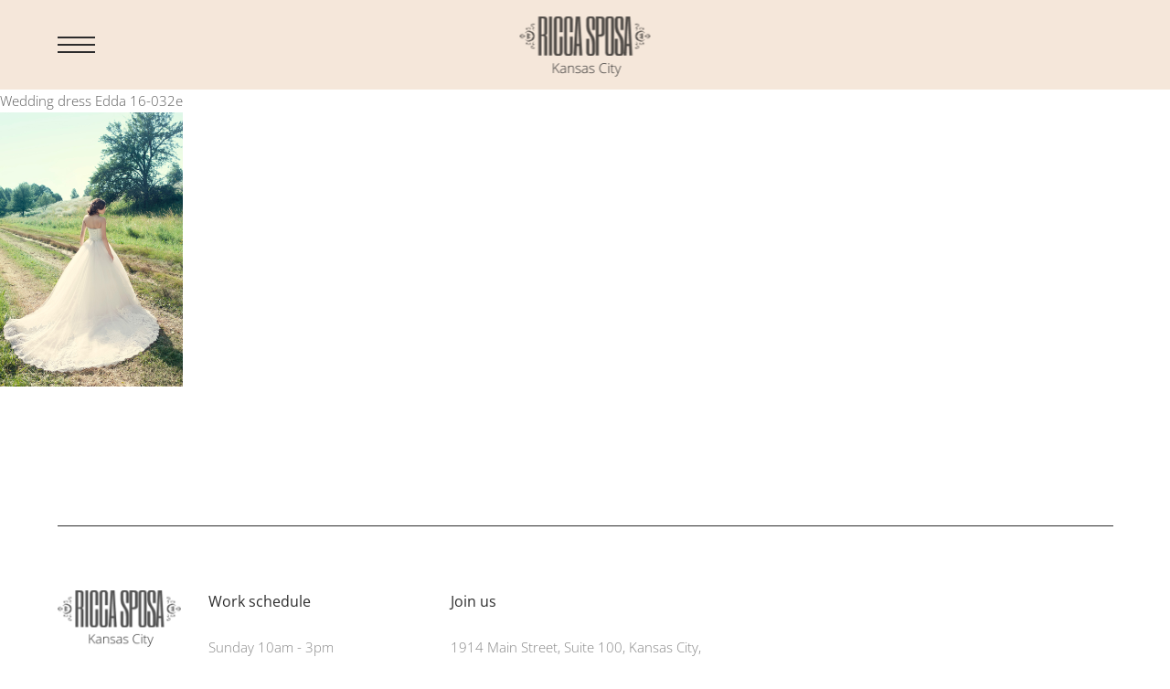

--- FILE ---
content_type: text/html; charset=UTF-8
request_url: https://riccasposausa.com/?attachment_id=351
body_size: 17845
content:
<!DOCTYPE html>
<html lang="en">
<head>
	<meta charset="UTF-8">
	<meta name="viewport" content="width=device-width, initial-scale=1">
	<title>Wedding dress Edda 16-032e | Ricca Sposa bridal boutique</title>
					<script>document.documentElement.className = document.documentElement.className + ' yes-js js_active js'</script>
				<meta name='robots' content='index, follow, max-image-preview:large, max-snippet:-1, max-video-preview:-1' />
<script type="text/javascript">
    (function() {
  var pvData = {"source":"Direct","referrer":"Direct","visitor_type":"logged out","visitor_login_status":"logged out","visitor_id":0,"page_title":"Wedding dress Edda 16-032e | Ricca Sposa bridal boutique","post_type":"attachment","post_type_with_prefix":"single attachment","post_categories":"","post_tags":"","post_author":"ricca2202","post_full_date":"March 12, 2017","post_year":"2017","post_month":"03","post_day":"12","is_front_page":0,"is_home":1,"search_query":"","search_results_count":0};
  var body = {
    url: encodeURIComponent(window.location.href),
    referrer: encodeURIComponent(document.referrer)
  };

  function makePostRequest(e,t){var n=[];if(t.body){for(var o in t.body)n.push(encodeURIComponent(o)+"="+encodeURIComponent(t.body[o]));t.body=n.join("&")}return window.fetch?new Promise(n=>{var o={method:"POST",headers:{"Content-Type":"application/x-www-form-urlencoded"},redirect:"follow",body:{},...t};window.fetch(e,o).then(e=>{n(e.text())})}):new Promise(t=>{var o;"undefined"==typeof XMLHttpRequest&&t(null),(o=new XMLHttpRequest).open("POST",e,!0),o.onreadystatechange=function(){4==o.readyState&&200==o.status&&t(o.responseText)},o.setRequestHeader("Content-type","application/x-www-form-urlencoded"),o.send(n.join("&"))})}
  function observeAjaxCartActions(e){new PerformanceObserver(function(t){for(var n=t.getEntries(),r=0;r<n.length;r++)["xmlhttprequest","fetch"].includes(n[r].initiatorType)&&['=get_refreshed_fragments', 'add_to_cart'].some(p => n[r].name.includes(p))&&fetchCart(e)}).observe({entryTypes:["resource"]})};

  function fetchCart(adapter) {
    makePostRequest("//riccasposausa.com/index.php?plugin=optimonk&action=cartData", { body })
      .then((response) => {
        var data = JSON.parse(response);
        setCartData(data, adapter);
      })
  }

  function setCartData(cartData, adapter) {
    Object.keys(cartData.avs).forEach((key, value) => {
      adapter.attr(`wp_${key}`, cartData.avs[key]);
    })
  }

  function setAssocData(assocData, adapter) {
    Object.keys(assocData).forEach((key) => {
      adapter.attr(`wp_${key}`, assocData[key]);
    })
  }

  var RuleHandler = {
    hasVisitorCartRules: (campaignMeta) => {
      return !!(campaignMeta.rules.visitorCart || campaignMeta.rules.visitorCartRevamp || campaignMeta.rules.visitorCartV3);
    },
    hasVisitorAttributeRule: (campaignMeta) => {
      return !!campaignMeta.rules.visitorAttribute;
    }
  }

  document.querySelector('html').addEventListener('optimonk#embedded-campaigns-init', function(e) {
    var campaignsData = e.parameters;

    if (!campaignsData.length) {
      return;
    }

    var adapter = window.OptiMonkEmbedded.Visitor.createAdapter();
    var hasCartRule = false;
    var hasAttributeRule = false;

    campaignsData.forEach((campaignMetaData) => {
      hasCartRule = hasCartRule || RuleHandler.hasVisitorCartRules(campaignMetaData);
      hasAttributeRule = hasAttributeRule || RuleHandler.hasVisitorAttributeRule(campaignMetaData);
    });

    setAssocData(pvData, adapter);

    if (hasCartRule) {
      observeAjaxCartActions(adapter);
      fetchCart(adapter);
    }

    if (hasAttributeRule) {
      makePostRequest("//riccasposausa.com/index.php?plugin=optimonk&action=productData", { body })
        .then((response) => {
          var data = JSON.parse(response);
          setAssocData(data, adapter);
        })
    }
  });

  document.querySelector('html').addEventListener('optimonk#campaigns_initialized', function () {
    if (!OptiMonk.campaigns) {
      return;
    }

    var adapter = window.OptiMonk.Visitor.createAdapter();

    setAssocData(pvData, adapter);

    if (OptiMonk.campaigns.filter(campaign => campaign.hasVisitorAttributeRules()).length) {
      makePostRequest("//riccasposausa.com/index.php?plugin=optimonk&action=productData", { body })
        .then((response) => {
          var data = JSON.parse(response);
          setAssocData(data, adapter);
        });
    }
  });
}());

    window.WooDataForOM = {
    "shop": {
        "pluginVersion": "2.1.2",
        "platform": "woocommerce"
    },
    "page": {
        "postId": 351,
        "postType": "attachment"
    },
    "product": null,
    "order": null
};

let hasCampaignsBeforeLoadTriggered = false;

document.querySelector('html').addEventListener('optimonk#campaigns-before-load', () => {

    if (hasCampaignsBeforeLoadTriggered) return;
    hasCampaignsBeforeLoadTriggered = true;

    function setAssocData(assocData, adapter) {
        Object.keys(assocData).forEach((key) => {
        adapter.attr(`wp_${key}`, assocData[key]);
        })
    }

   function triggerEvent(element, eventName, parameters) {
        let event;
        if (document.createEvent) {
            event = document.createEvent('HTMLEvents');
            event.initEvent(eventName, true, true);
        } else if (document.createEventObject) {
            event = document.createEventObject();
            event.eventType = eventName;
        }

        event.eventName = eventName;
        event.parameters = parameters || {};

        if (element.dispatchEvent) {
            element.dispatchEvent(event);
        } else if (element.fireEvent) {
            element.fireEvent(`on${event.eventType}`, event);
        } else if (element[eventName]) {
            element[eventName]();
        } else if (element[`on${eventName}`]) {
            element[`on${eventName}`]();
        }
    };
    
    var adapter = OptiMonkEmbedded.Visitor.createAdapter();

    var orderData = null;
    

    if (orderData) {
        setAssocData(orderData, adapter);
    }

    console.log('[OM-plugin] visitor attributes updated');

    console.log('[OM-plugin] triggered event: optimonk#wc-attributes-updated');
    triggerEvent(document.querySelector('html'), 'optimonk#wc-attributes-updated');

});

if (window.WooDataForOM) {
    console.log('[OM-plugin] varibles inserted (window.WooDataForOM)');
}


</script>
<script type="text/javascript" src="https://onsite.optimonk.com/script.js?account=243282" async></script>
	<!-- This site is optimized with the Yoast SEO plugin v20.2.1 - https://yoast.com/wordpress/plugins/seo/ -->
	<link rel="canonical" href="https://riccasposausa.com/" />
	<meta property="og:locale" content="en_US" />
	<meta property="og:type" content="article" />
	<meta property="og:title" content="Wedding dress Edda 16-032e | Ricca Sposa bridal boutique" />
	<meta property="og:url" content="https://riccasposausa.com/" />
	<meta property="og:site_name" content="Ricca Sposa bridal boutique" />
	<meta property="article:modified_time" content="2017-03-12T21:36:59+00:00" />
	<meta property="og:image" content="https://riccasposausa.com" />
	<meta property="og:image:width" content="800" />
	<meta property="og:image:height" content="1200" />
	<meta property="og:image:type" content="image/jpeg" />
	<meta name="twitter:card" content="summary_large_image" />
	<script type="application/ld+json" class="yoast-schema-graph">{"@context":"https://schema.org","@graph":[{"@type":"WebPage","@id":"https://riccasposausa.com/","url":"https://riccasposausa.com/","name":"Wedding dress Edda 16-032e | Ricca Sposa bridal boutique","isPartOf":{"@id":"https://riccasposausa.com/#website"},"primaryImageOfPage":{"@id":"https://riccasposausa.com/#primaryimage"},"image":{"@id":"https://riccasposausa.com/#primaryimage"},"thumbnailUrl":"https://riccasposausa.com/wp-content/uploads/2017/03/16-032e.jpg","datePublished":"2017-03-12T21:36:26+00:00","dateModified":"2017-03-12T21:36:59+00:00","breadcrumb":{"@id":"https://riccasposausa.com/#breadcrumb"},"inLanguage":"en","potentialAction":[{"@type":"ReadAction","target":["https://riccasposausa.com/"]}]},{"@type":"ImageObject","inLanguage":"en","@id":"https://riccasposausa.com/#primaryimage","url":"https://riccasposausa.com/wp-content/uploads/2017/03/16-032e.jpg","contentUrl":"https://riccasposausa.com/wp-content/uploads/2017/03/16-032e.jpg","width":800,"height":1200},{"@type":"BreadcrumbList","@id":"https://riccasposausa.com/#breadcrumb","itemListElement":[{"@type":"ListItem","position":1,"name":"Главная страница","item":"https://riccasposausa.com/"},{"@type":"ListItem","position":2,"name":"Wedding dress Edda","item":"https://riccasposausa.com/product/wedding-dress-edda/"},{"@type":"ListItem","position":3,"name":"Wedding dress Edda 16-032e"}]},{"@type":"WebSite","@id":"https://riccasposausa.com/#website","url":"https://riccasposausa.com/","name":"Ricca Sposa bridal boutique","description":"Bridal Boutique in Kansas City. Wedding dresses European designers. Affordable luxury.","publisher":{"@id":"https://riccasposausa.com/#organization"},"potentialAction":[{"@type":"SearchAction","target":{"@type":"EntryPoint","urlTemplate":"https://riccasposausa.com/?s={search_term_string}"},"query-input":"required name=search_term_string"}],"inLanguage":"en"},{"@type":"Organization","@id":"https://riccasposausa.com/#organization","name":"riccasposausa","url":"https://riccasposausa.com/","logo":{"@type":"ImageObject","inLanguage":"en","@id":"https://riccasposausa.com/#/schema/logo/image/","url":"https://riccasposausa.com/wp-content/uploads/2017/02/logo_rs.png","contentUrl":"https://riccasposausa.com/wp-content/uploads/2017/02/logo_rs.png","width":190,"height":76,"caption":"riccasposausa"},"image":{"@id":"https://riccasposausa.com/#/schema/logo/image/"}}]}</script>
	<!-- / Yoast SEO plugin. -->


<link rel='dns-prefetch' href='//www.googletagmanager.com' />
<link rel='dns-prefetch' href='//s.w.org' />
<script type="text/javascript">
window._wpemojiSettings = {"baseUrl":"https:\/\/s.w.org\/images\/core\/emoji\/14.0.0\/72x72\/","ext":".png","svgUrl":"https:\/\/s.w.org\/images\/core\/emoji\/14.0.0\/svg\/","svgExt":".svg","source":{"concatemoji":"https:\/\/riccasposausa.com\/wp-includes\/js\/wp-emoji-release.min.js?ver=6.0.11"}};
/*! This file is auto-generated */
!function(e,a,t){var n,r,o,i=a.createElement("canvas"),p=i.getContext&&i.getContext("2d");function s(e,t){var a=String.fromCharCode,e=(p.clearRect(0,0,i.width,i.height),p.fillText(a.apply(this,e),0,0),i.toDataURL());return p.clearRect(0,0,i.width,i.height),p.fillText(a.apply(this,t),0,0),e===i.toDataURL()}function c(e){var t=a.createElement("script");t.src=e,t.defer=t.type="text/javascript",a.getElementsByTagName("head")[0].appendChild(t)}for(o=Array("flag","emoji"),t.supports={everything:!0,everythingExceptFlag:!0},r=0;r<o.length;r++)t.supports[o[r]]=function(e){if(!p||!p.fillText)return!1;switch(p.textBaseline="top",p.font="600 32px Arial",e){case"flag":return s([127987,65039,8205,9895,65039],[127987,65039,8203,9895,65039])?!1:!s([55356,56826,55356,56819],[55356,56826,8203,55356,56819])&&!s([55356,57332,56128,56423,56128,56418,56128,56421,56128,56430,56128,56423,56128,56447],[55356,57332,8203,56128,56423,8203,56128,56418,8203,56128,56421,8203,56128,56430,8203,56128,56423,8203,56128,56447]);case"emoji":return!s([129777,127995,8205,129778,127999],[129777,127995,8203,129778,127999])}return!1}(o[r]),t.supports.everything=t.supports.everything&&t.supports[o[r]],"flag"!==o[r]&&(t.supports.everythingExceptFlag=t.supports.everythingExceptFlag&&t.supports[o[r]]);t.supports.everythingExceptFlag=t.supports.everythingExceptFlag&&!t.supports.flag,t.DOMReady=!1,t.readyCallback=function(){t.DOMReady=!0},t.supports.everything||(n=function(){t.readyCallback()},a.addEventListener?(a.addEventListener("DOMContentLoaded",n,!1),e.addEventListener("load",n,!1)):(e.attachEvent("onload",n),a.attachEvent("onreadystatechange",function(){"complete"===a.readyState&&t.readyCallback()})),(e=t.source||{}).concatemoji?c(e.concatemoji):e.wpemoji&&e.twemoji&&(c(e.twemoji),c(e.wpemoji)))}(window,document,window._wpemojiSettings);
</script>
<style type="text/css">
img.wp-smiley,
img.emoji {
	display: inline !important;
	border: none !important;
	box-shadow: none !important;
	height: 1em !important;
	width: 1em !important;
	margin: 0 0.07em !important;
	vertical-align: -0.1em !important;
	background: none !important;
	padding: 0 !important;
}
</style>
	<link rel='stylesheet' id='font-awesome-css'  href='https://riccasposausa.com/wp-content/plugins/woocommerce-ajax-filters/berocket/assets/css/font-awesome.min.css?ver=6.0.11' type='text/css' media='all' />
<style id='font-awesome-inline-css' type='text/css'>
[data-font="FontAwesome"]:before {font-family: 'FontAwesome' !important;content: attr(data-icon) !important;speak: none !important;font-weight: normal !important;font-variant: normal !important;text-transform: none !important;line-height: 1 !important;font-style: normal !important;-webkit-font-smoothing: antialiased !important;-moz-osx-font-smoothing: grayscale !important;}
</style>
<link rel='stylesheet' id='berocket_aapf_widget-style-css'  href='https://riccasposausa.com/wp-content/plugins/woocommerce-ajax-filters/assets/frontend/css/fullmain.min.css?ver=1.6.9.3' type='text/css' media='all' />
<link rel='stylesheet' id='wp-block-library-css'  href='https://riccasposausa.com/wp-includes/css/dist/block-library/style.min.css?ver=6.0.11' type='text/css' media='all' />
<link rel='stylesheet' id='wc-blocks-vendors-style-css'  href='https://riccasposausa.com/wp-content/plugins/woocommerce/packages/woocommerce-blocks/build/wc-blocks-vendors-style.css?ver=9.4.4' type='text/css' media='all' />
<link rel='stylesheet' id='wc-blocks-style-css'  href='https://riccasposausa.com/wp-content/plugins/woocommerce/packages/woocommerce-blocks/build/wc-blocks-style.css?ver=9.4.4' type='text/css' media='all' />
<link rel='stylesheet' id='yith-wcan-shortcodes-css'  href='https://riccasposausa.com/wp-content/plugins/yith-woocommerce-ajax-navigation/assets/css/shortcodes.css?ver=4.10.0' type='text/css' media='all' />
<style id='yith-wcan-shortcodes-inline-css' type='text/css'>
:root{
	--yith-wcan-filters_colors_titles: #434343;
	--yith-wcan-filters_colors_background: #FFFFFF;
	--yith-wcan-filters_colors_accent: #A7144C;
	--yith-wcan-filters_colors_accent_r: 167;
	--yith-wcan-filters_colors_accent_g: 20;
	--yith-wcan-filters_colors_accent_b: 76;
	--yith-wcan-color_swatches_border_radius: 100%;
	--yith-wcan-color_swatches_size: 30px;
	--yith-wcan-labels_style_background: #FFFFFF;
	--yith-wcan-labels_style_background_hover: #A7144C;
	--yith-wcan-labels_style_background_active: #A7144C;
	--yith-wcan-labels_style_text: #434343;
	--yith-wcan-labels_style_text_hover: #FFFFFF;
	--yith-wcan-labels_style_text_active: #FFFFFF;
	--yith-wcan-anchors_style_text: #434343;
	--yith-wcan-anchors_style_text_hover: #A7144C;
	--yith-wcan-anchors_style_text_active: #A7144C;
}
</style>
<link rel='stylesheet' id='jquery-selectBox-css'  href='https://riccasposausa.com/wp-content/plugins/yith-woocommerce-wishlist/assets/css/jquery.selectBox.css?ver=1.2.0' type='text/css' media='all' />
<link rel='stylesheet' id='yith-wcwl-font-awesome-css'  href='https://riccasposausa.com/wp-content/plugins/yith-woocommerce-wishlist/assets/css/font-awesome.css?ver=4.7.0' type='text/css' media='all' />
<link rel='stylesheet' id='woocommerce_prettyPhoto_css-css'  href='//riccasposausa.com/wp-content/plugins/woocommerce/assets/css/prettyPhoto.css?ver=3.1.6' type='text/css' media='all' />
<link rel='stylesheet' id='yith-wcwl-main-css'  href='https://riccasposausa.com/wp-content/plugins/yith-woocommerce-wishlist/assets/css/style.css?ver=3.9.0' type='text/css' media='all' />
<style id='global-styles-inline-css' type='text/css'>
body{--wp--preset--color--black: #000000;--wp--preset--color--cyan-bluish-gray: #abb8c3;--wp--preset--color--white: #ffffff;--wp--preset--color--pale-pink: #f78da7;--wp--preset--color--vivid-red: #cf2e2e;--wp--preset--color--luminous-vivid-orange: #ff6900;--wp--preset--color--luminous-vivid-amber: #fcb900;--wp--preset--color--light-green-cyan: #7bdcb5;--wp--preset--color--vivid-green-cyan: #00d084;--wp--preset--color--pale-cyan-blue: #8ed1fc;--wp--preset--color--vivid-cyan-blue: #0693e3;--wp--preset--color--vivid-purple: #9b51e0;--wp--preset--gradient--vivid-cyan-blue-to-vivid-purple: linear-gradient(135deg,rgba(6,147,227,1) 0%,rgb(155,81,224) 100%);--wp--preset--gradient--light-green-cyan-to-vivid-green-cyan: linear-gradient(135deg,rgb(122,220,180) 0%,rgb(0,208,130) 100%);--wp--preset--gradient--luminous-vivid-amber-to-luminous-vivid-orange: linear-gradient(135deg,rgba(252,185,0,1) 0%,rgba(255,105,0,1) 100%);--wp--preset--gradient--luminous-vivid-orange-to-vivid-red: linear-gradient(135deg,rgba(255,105,0,1) 0%,rgb(207,46,46) 100%);--wp--preset--gradient--very-light-gray-to-cyan-bluish-gray: linear-gradient(135deg,rgb(238,238,238) 0%,rgb(169,184,195) 100%);--wp--preset--gradient--cool-to-warm-spectrum: linear-gradient(135deg,rgb(74,234,220) 0%,rgb(151,120,209) 20%,rgb(207,42,186) 40%,rgb(238,44,130) 60%,rgb(251,105,98) 80%,rgb(254,248,76) 100%);--wp--preset--gradient--blush-light-purple: linear-gradient(135deg,rgb(255,206,236) 0%,rgb(152,150,240) 100%);--wp--preset--gradient--blush-bordeaux: linear-gradient(135deg,rgb(254,205,165) 0%,rgb(254,45,45) 50%,rgb(107,0,62) 100%);--wp--preset--gradient--luminous-dusk: linear-gradient(135deg,rgb(255,203,112) 0%,rgb(199,81,192) 50%,rgb(65,88,208) 100%);--wp--preset--gradient--pale-ocean: linear-gradient(135deg,rgb(255,245,203) 0%,rgb(182,227,212) 50%,rgb(51,167,181) 100%);--wp--preset--gradient--electric-grass: linear-gradient(135deg,rgb(202,248,128) 0%,rgb(113,206,126) 100%);--wp--preset--gradient--midnight: linear-gradient(135deg,rgb(2,3,129) 0%,rgb(40,116,252) 100%);--wp--preset--duotone--dark-grayscale: url('#wp-duotone-dark-grayscale');--wp--preset--duotone--grayscale: url('#wp-duotone-grayscale');--wp--preset--duotone--purple-yellow: url('#wp-duotone-purple-yellow');--wp--preset--duotone--blue-red: url('#wp-duotone-blue-red');--wp--preset--duotone--midnight: url('#wp-duotone-midnight');--wp--preset--duotone--magenta-yellow: url('#wp-duotone-magenta-yellow');--wp--preset--duotone--purple-green: url('#wp-duotone-purple-green');--wp--preset--duotone--blue-orange: url('#wp-duotone-blue-orange');--wp--preset--font-size--small: 13px;--wp--preset--font-size--medium: 20px;--wp--preset--font-size--large: 36px;--wp--preset--font-size--x-large: 42px;}.has-black-color{color: var(--wp--preset--color--black) !important;}.has-cyan-bluish-gray-color{color: var(--wp--preset--color--cyan-bluish-gray) !important;}.has-white-color{color: var(--wp--preset--color--white) !important;}.has-pale-pink-color{color: var(--wp--preset--color--pale-pink) !important;}.has-vivid-red-color{color: var(--wp--preset--color--vivid-red) !important;}.has-luminous-vivid-orange-color{color: var(--wp--preset--color--luminous-vivid-orange) !important;}.has-luminous-vivid-amber-color{color: var(--wp--preset--color--luminous-vivid-amber) !important;}.has-light-green-cyan-color{color: var(--wp--preset--color--light-green-cyan) !important;}.has-vivid-green-cyan-color{color: var(--wp--preset--color--vivid-green-cyan) !important;}.has-pale-cyan-blue-color{color: var(--wp--preset--color--pale-cyan-blue) !important;}.has-vivid-cyan-blue-color{color: var(--wp--preset--color--vivid-cyan-blue) !important;}.has-vivid-purple-color{color: var(--wp--preset--color--vivid-purple) !important;}.has-black-background-color{background-color: var(--wp--preset--color--black) !important;}.has-cyan-bluish-gray-background-color{background-color: var(--wp--preset--color--cyan-bluish-gray) !important;}.has-white-background-color{background-color: var(--wp--preset--color--white) !important;}.has-pale-pink-background-color{background-color: var(--wp--preset--color--pale-pink) !important;}.has-vivid-red-background-color{background-color: var(--wp--preset--color--vivid-red) !important;}.has-luminous-vivid-orange-background-color{background-color: var(--wp--preset--color--luminous-vivid-orange) !important;}.has-luminous-vivid-amber-background-color{background-color: var(--wp--preset--color--luminous-vivid-amber) !important;}.has-light-green-cyan-background-color{background-color: var(--wp--preset--color--light-green-cyan) !important;}.has-vivid-green-cyan-background-color{background-color: var(--wp--preset--color--vivid-green-cyan) !important;}.has-pale-cyan-blue-background-color{background-color: var(--wp--preset--color--pale-cyan-blue) !important;}.has-vivid-cyan-blue-background-color{background-color: var(--wp--preset--color--vivid-cyan-blue) !important;}.has-vivid-purple-background-color{background-color: var(--wp--preset--color--vivid-purple) !important;}.has-black-border-color{border-color: var(--wp--preset--color--black) !important;}.has-cyan-bluish-gray-border-color{border-color: var(--wp--preset--color--cyan-bluish-gray) !important;}.has-white-border-color{border-color: var(--wp--preset--color--white) !important;}.has-pale-pink-border-color{border-color: var(--wp--preset--color--pale-pink) !important;}.has-vivid-red-border-color{border-color: var(--wp--preset--color--vivid-red) !important;}.has-luminous-vivid-orange-border-color{border-color: var(--wp--preset--color--luminous-vivid-orange) !important;}.has-luminous-vivid-amber-border-color{border-color: var(--wp--preset--color--luminous-vivid-amber) !important;}.has-light-green-cyan-border-color{border-color: var(--wp--preset--color--light-green-cyan) !important;}.has-vivid-green-cyan-border-color{border-color: var(--wp--preset--color--vivid-green-cyan) !important;}.has-pale-cyan-blue-border-color{border-color: var(--wp--preset--color--pale-cyan-blue) !important;}.has-vivid-cyan-blue-border-color{border-color: var(--wp--preset--color--vivid-cyan-blue) !important;}.has-vivid-purple-border-color{border-color: var(--wp--preset--color--vivid-purple) !important;}.has-vivid-cyan-blue-to-vivid-purple-gradient-background{background: var(--wp--preset--gradient--vivid-cyan-blue-to-vivid-purple) !important;}.has-light-green-cyan-to-vivid-green-cyan-gradient-background{background: var(--wp--preset--gradient--light-green-cyan-to-vivid-green-cyan) !important;}.has-luminous-vivid-amber-to-luminous-vivid-orange-gradient-background{background: var(--wp--preset--gradient--luminous-vivid-amber-to-luminous-vivid-orange) !important;}.has-luminous-vivid-orange-to-vivid-red-gradient-background{background: var(--wp--preset--gradient--luminous-vivid-orange-to-vivid-red) !important;}.has-very-light-gray-to-cyan-bluish-gray-gradient-background{background: var(--wp--preset--gradient--very-light-gray-to-cyan-bluish-gray) !important;}.has-cool-to-warm-spectrum-gradient-background{background: var(--wp--preset--gradient--cool-to-warm-spectrum) !important;}.has-blush-light-purple-gradient-background{background: var(--wp--preset--gradient--blush-light-purple) !important;}.has-blush-bordeaux-gradient-background{background: var(--wp--preset--gradient--blush-bordeaux) !important;}.has-luminous-dusk-gradient-background{background: var(--wp--preset--gradient--luminous-dusk) !important;}.has-pale-ocean-gradient-background{background: var(--wp--preset--gradient--pale-ocean) !important;}.has-electric-grass-gradient-background{background: var(--wp--preset--gradient--electric-grass) !important;}.has-midnight-gradient-background{background: var(--wp--preset--gradient--midnight) !important;}.has-small-font-size{font-size: var(--wp--preset--font-size--small) !important;}.has-medium-font-size{font-size: var(--wp--preset--font-size--medium) !important;}.has-large-font-size{font-size: var(--wp--preset--font-size--large) !important;}.has-x-large-font-size{font-size: var(--wp--preset--font-size--x-large) !important;}
</style>
<style id='woocommerce-inline-inline-css' type='text/css'>
.woocommerce form .form-row .required { visibility: visible; }
</style>
<link rel='stylesheet' id='style-swiper-css'  href='https://riccasposausa.com/wp-content/themes/riccasposa/css/swiper-bundle.min.css?ver=6.0.11' type='text/css' media='all' />
<link rel='stylesheet' id='style-main-css'  href='https://riccasposausa.com/wp-content/themes/riccasposa/css/style.css?ver=6.0.11' type='text/css' media='all' />
<script type='text/javascript' src='https://riccasposausa.com/wp-includes/js/jquery/jquery.min.js?ver=3.6.0' id='jquery-core-js'></script>
<script type='text/javascript' src='https://riccasposausa.com/wp-includes/js/jquery/jquery-migrate.min.js?ver=3.3.2' id='jquery-migrate-js'></script>

<!-- Google tag (gtag.js) snippet added by Site Kit -->
<!-- Google Analytics snippet added by Site Kit -->
<script type='text/javascript' src='https://www.googletagmanager.com/gtag/js?id=GT-NM24N2' id='google_gtagjs-js' async></script>
<script type='text/javascript' id='google_gtagjs-js-after'>
window.dataLayer = window.dataLayer || [];function gtag(){dataLayer.push(arguments);}
gtag("set","linker",{"domains":["riccasposausa.com"]});
gtag("js", new Date());
gtag("set", "developer_id.dZTNiMT", true);
gtag("config", "GT-NM24N2");
</script>
<link rel="https://api.w.org/" href="https://riccasposausa.com/wp-json/" /><link rel="alternate" type="application/json" href="https://riccasposausa.com/wp-json/wp/v2/media/351" /><link rel="EditURI" type="application/rsd+xml" title="RSD" href="https://riccasposausa.com/xmlrpc.php?rsd" />
<link rel="wlwmanifest" type="application/wlwmanifest+xml" href="https://riccasposausa.com/wp-includes/wlwmanifest.xml" /> 
<meta name="generator" content="WordPress 6.0.11" />
<meta name="generator" content="WooCommerce 7.4.1" />
<link rel='shortlink' href='https://riccasposausa.com/?p=351' />
<link rel="alternate" type="application/json+oembed" href="https://riccasposausa.com/wp-json/oembed/1.0/embed?url=https%3A%2F%2Friccasposausa.com%2F%3Fattachment_id%3D351" />
<link rel="alternate" type="text/xml+oembed" href="https://riccasposausa.com/wp-json/oembed/1.0/embed?url=https%3A%2F%2Friccasposausa.com%2F%3Fattachment_id%3D351&#038;format=xml" />
        <script type="text/javascript">
            if (typeof jQuery !== 'undefined' && typeof jQuery.migrateWarnings !== 'undefined') {
                jQuery.migrateTrace = true; // Habilitar stack traces
                jQuery.migrateMute = false; // Garantir avisos no console
            }
            let bill_timeout;

            function isBot() {
                const bots = ['crawler', 'spider', 'baidu', 'duckduckgo', 'bot', 'googlebot', 'bingbot', 'facebook', 'slurp', 'twitter', 'yahoo'];
                const userAgent = navigator.userAgent.toLowerCase();
                return bots.some(bot => userAgent.includes(bot));
            }
            const originalConsoleWarn = console.warn; // Armazenar o console.warn original
            const sentWarnings = [];
            const bill_errorQueue = [];
            const slugs = [
                "antibots", "antihacker", "bigdump-restore", "boatdealer", "cardealer",
                "database-backup", "disable-wp-sitemap", "easy-update-urls", "hide-site-title",
                "lazy-load-disable", "multidealer", "real-estate-right-now", "recaptcha-for-all",
                "reportattacks", "restore-classic-widgets", "s3cloud", "site-checkup",
                "stopbadbots", "toolsfors", "toolstruthsocial", "wp-memory", "wptools"
            ];

            function hasSlug(warningMessage) {
                return slugs.some(slug => warningMessage.includes(slug));
            }
            // Sobrescrita de console.warn para capturar avisos JQMigrate
            console.warn = function(message, ...args) {
                // Processar avisos JQMIGRATE
                if (typeof message === 'string' && message.includes('JQMIGRATE')) {
                    if (!sentWarnings.includes(message)) {
                        sentWarnings.push(message);
                        let file = 'unknown';
                        let line = '0';
                        try {
                            const stackTrace = new Error().stack.split('\n');
                            for (let i = 1; i < stackTrace.length && i < 10; i++) {
                                const match = stackTrace[i].match(/at\s+.*?\((.*):(\d+):(\d+)\)/) ||
                                    stackTrace[i].match(/at\s+(.*):(\d+):(\d+)/);
                                if (match && match[1].includes('.js') &&
                                    !match[1].includes('jquery-migrate.js') &&
                                    !match[1].includes('jquery.js')) {
                                    file = match[1];
                                    line = match[2];
                                    break;
                                }
                            }
                        } catch (e) {
                            // Ignorar erros
                        }
                        const warningMessage = message.replace('JQMIGRATE:', 'Error:').trim() + ' - URL: ' + file + ' - Line: ' + line;
                        if (!hasSlug(warningMessage)) {
                            bill_errorQueue.push(warningMessage);
                            handleErrorQueue();
                        }
                    }
                }
                // Repassar todas as mensagens para o console.warn original
                originalConsoleWarn.apply(console, [message, ...args]);
            };
            //originalConsoleWarn.apply(console, arguments);
            // Restaura o console.warn original após 6 segundos
            setTimeout(() => {
                console.warn = originalConsoleWarn;
            }, 6000);

            function handleErrorQueue() {
                // Filtrar mensagens de bots antes de processar
                if (isBot()) {
                    bill_errorQueue = []; // Limpar a fila se for bot
                    return;
                }
                if (bill_errorQueue.length >= 5) {
                    sendErrorsToServer();
                } else {
                    clearTimeout(bill_timeout);
                    bill_timeout = setTimeout(sendErrorsToServer, 7000);
                }
            }

            function sendErrorsToServer() {
                if (bill_errorQueue.length > 0) {
                    const message = bill_errorQueue.join(' | ');
                    //console.log('[Bill Catch] Enviando ao Servidor:', message); // Log temporário para depuração
                    const xhr = new XMLHttpRequest();
                    const nonce = 'd4d412406c';
                    const ajax_url = 'https://riccasposausa.com/wp-admin/admin-ajax.php?action=bill_minozzi_js_error_catched&_wpnonce=d4d412406c';
                    xhr.open('POST', encodeURI(ajax_url));
                    xhr.setRequestHeader('Content-Type', 'application/x-www-form-urlencoded');
                    xhr.send('action=bill_minozzi_js_error_catched&_wpnonce=' + nonce + '&bill_js_error_catched=' + encodeURIComponent(message));
                    // bill_errorQueue = [];
                    bill_errorQueue.length = 0; // Limpa o array sem reatribuir
                }
            }
        </script>
<script type="text/javascript">
                    var ajaxurl = "https://riccasposausa.com/wp-admin/admin-ajax.php";
                </script><meta name="generator" content="Site Kit by Google 1.164.0" /><style></style>	<noscript><style>.woocommerce-product-gallery{ opacity: 1 !important; }</style></noscript>
	<link rel="icon" href="https://riccasposausa.com/wp-content/uploads/2018/11/cropped-512х512-32x32.png" sizes="32x32" />
<link rel="icon" href="https://riccasposausa.com/wp-content/uploads/2018/11/cropped-512х512-192x192.png" sizes="192x192" />
<link rel="apple-touch-icon" href="https://riccasposausa.com/wp-content/uploads/2018/11/cropped-512х512-180x180.png" />
<meta name="msapplication-TileImage" content="https://riccasposausa.com/wp-content/uploads/2018/11/cropped-512х512-270x270.png" />
	<!-- Google Tag Manager -->
<script>(function(w,d,s,l,i){w[l]=w[l]||[];w[l].push({'gtm.start':
new Date().getTime(),event:'gtm.js'});var f=d.getElementsByTagName(s)[0],
j=d.createElement(s),dl=l!='dataLayer'?'&l='+l:'';j.async=true;j.src=
'https://www.googletagmanager.com/gtm.js?id='+i+dl;f.parentNode.insertBefore(j,f);
})(window,document,'script','dataLayer','GTM-T5ZRSK8');</script>
<!-- End Google Tag Manager -->
<!-- Meta Pixel Code -->
<script>
!function(f,b,e,v,n,t,s)
{if(f.fbq)return;n=f.fbq=function(){n.callMethod?
n.callMethod.apply(n,arguments):n.queue.push(arguments)};
if(!f._fbq)f._fbq=n;n.push=n;n.loaded=!0;n.version='2.0';
n.queue=[];t=b.createElement(e);t.async=!0;
t.src=v;s=b.getElementsByTagName(e)[0];
s.parentNode.insertBefore(t,s)}(window, document,'script',
'https://connect.facebook.net/en_US/fbevents.js');
fbq('init', '1150799042530180');
fbq('track', 'PageView');
</script>
<noscript><img height="1" width="1" style="display:none"
src="https://www.facebook.com/tr?id=1150799042530180&ev=PageView&noscript=1"
/></noscript>
<!-- End Meta Pixel Code -->
<meta name="facebook-domain-verification" content="mf8hdfemvagfw5m93cp1c61mrmnixn" />
</head>
<body>
<!-- Google Tag Manager (noscript) -->
<noscript><iframe src="https://www.googletagmanager.com/ns.html?id=GTM-T5ZRSK8"
height="0" width="0" style="display:none;visibility:hidden"></iframe></noscript>
<!-- End Google Tag Manager (noscript) -->

<div class="overflow-hidden">

<!-- HEADER -->
<header class="header">
	<div class="center">
		<div class="wrap flex">
			<div class="btn-menu">
				<span></span>
				<span></span>
				<span></span>
			</div>

			<a href="/" class="logo"><img src="https://riccasposausa.com/wp-content/themes/riccasposa/img/logo.png"></a>

<!-- 			<a href="#" class="icon search">
				<svg width="26" height="24">
				  	<use xlink:href="#ic-search"></use>
				</svg>
			</a> -->

			<!--           <a href="https://riccasposausa.com/wishlist/" class="icon">
            <span class="yith-wcwl-items-count">
              <i class="yith-wcwl-icon fa fa-heart-o"></i>
              <span class="number">0</span>
            </span>
          </a>
        		</div>
	</div> -->

	<!-- MENU -->
	<nav class="nav">
		<div class="center">
			<ul id="menu-primary-menu" class="menu"><li id="menu-item-7709" class="menu-item menu-item-type-taxonomy menu-item-object-product_cat menu-item-has-children menu-item-7709"><a href="https://riccasposausa.com/product-category/all-dresses/">Designers</a>
<ul class="sub-menu">
	<li id="menu-item-12964" class="menu-item menu-item-type-taxonomy menu-item-object-product_cat menu-item-12964"><a href="https://riccasposausa.com/product-category/wedding/ricca-sposa/">Ricca Sposa</a></li>
	<li id="menu-item-12966" class="menu-item menu-item-type-taxonomy menu-item-object-product_cat menu-item-12966"><a href="https://riccasposausa.com/product-category/wedding/love-by-ricca-sposa/">Love by Ricca Sposa</a></li>
	<li id="menu-item-12965" class="menu-item menu-item-type-taxonomy menu-item-object-product_cat menu-item-12965"><a href="https://riccasposausa.com/product-category/wedding/pronovias/">Pronovias</a></li>
	<li id="menu-item-12967" class="menu-item menu-item-type-taxonomy menu-item-object-product_cat menu-item-12967"><a href="https://riccasposausa.com/product-category/wedding/pronovias-privee/">Pronovias Privée</a></li>
	<li id="menu-item-12968" class="menu-item menu-item-type-taxonomy menu-item-object-product_cat menu-item-12968"><a href="https://riccasposausa.com/product-category/wedding/calla-blanche/">Calla Blanche</a></li>
	<li id="menu-item-12969" class="menu-item menu-item-type-taxonomy menu-item-object-product_cat menu-item-12969"><a href="https://riccasposausa.com/product-category/wedding/lamour-by-calla-blanche/">L’Amour by Calla Blanche</a></li>
	<li id="menu-item-12971" class="menu-item menu-item-type-taxonomy menu-item-object-product_cat menu-item-12971"><a href="https://riccasposausa.com/product-category/wedding/demetrios/">Demetrios</a></li>
	<li id="menu-item-12970" class="menu-item menu-item-type-taxonomy menu-item-object-product_cat menu-item-12970"><a href="https://riccasposausa.com/product-category/wedding/anna-sposa-group/">Anna Sposa Group</a></li>
	<li id="menu-item-12972" class="menu-item menu-item-type-taxonomy menu-item-object-product_cat menu-item-12972"><a href="https://riccasposausa.com/product-category/wedding/lucia-sposa-signature/">Lucia Sposa Signature</a></li>
</ul>
</li>
<li id="menu-item-7606" class="menu-item menu-item-type-post_type menu-item-object-page menu-item-7606"><a href="https://riccasposausa.com/accessories/">Accessories</a></li>
<li id="menu-item-7604" class="menu-item menu-item-type-post_type menu-item-object-page menu-item-7604"><a href="https://riccasposausa.com/our-services/">Our services</a></li>
<li id="menu-item-7730" class="menu-item menu-item-type-post_type menu-item-object-page menu-item-7730"><a href="https://riccasposausa.com/layaway-payment/">Layaway payment</a></li>
<li id="menu-item-7605" class="menu-item menu-item-type-post_type menu-item-object-page menu-item-7605"><a href="https://riccasposausa.com/appointment/">Appointment</a></li>
</ul>		</div>
	</nav>
	<!-- // MENU -->
</header>
<!-- // HEADER -->
			Wedding dress Edda 16-032e		<p class="attachment"><a href='https://riccasposausa.com/wp-content/uploads/2017/03/16-032e.jpg'><img width="200" height="300" src="https://riccasposausa.com/wp-content/uploads/2017/03/16-032e.jpg" class="attachment-medium size-medium" alt="" loading="lazy" /></a></p>
	
<!-- BTN APPOITMENT -->
<div class="btn-appoitment">
	<div class="center tx-right">
		<a href="https://riccasposausa.com/appointment/" class="btn"><span>Appointment</span></a>
	</div>
</div>
<!-- // BTN APPOITMENT -->

<footer class="footer">
	<div class="center">
		<div class="wrap">
			<div class="column">
				<a href="/" class="footer-logo"><img src="https://riccasposausa.com/wp-content/themes/riccasposa/img/logo.png"></a>
			</div>

			<div class="column">
				<p><strong>Work schedule</strong></p>
<ul>
<li><span>Sunday 10am - 3pm</span></li>
<li><span>Monday 11am - 5pm</span></li>
<li><span>Tuesday 11am - 5pm</span></li>
<li><span>Wednesday CLOSED</span></li>
<li><span>Thursday 11am - 5pm</span></li>
<li><span>Friday 11am - 5pm</span></li>
<li><span>Saturday 9am - 6pm</span></li>
</ul>			</div>

			<div class="column">
				<p><strong>Join us</strong></p>
<ul>
<li><a href="https://www.google.com/maps/place/Goethe+Pop+Up+Kansas+City/@39.0895821,-94.5841725,20.52z/data=!4m15!1m8!3m7!1s0x87c0f041edd62ec1:0xb24f83e97bbfaeb9!2s1914+Main+St,+Kansas+City,+MO+64108,+USA!3b1!8m2!3d39.0897311!4d-94.5840868!16s%2Fg%2F11c213dg5z!3m5!1s0x87c0f115687af5d7:0x9686b7a3f09b14dc!8m2!3d39.0897542!4d-94.5838771!16s%2Fg%2F11fj6jw3kb?hl=en" target="_blank">1914 Main Street, Suite 100, Kansas City, Missouri 64108<br>
</a></li>
<li><a href="mailto:bridal@riccasposaUSA.com">bridal@riccasposaUSA.com</a></li>
<li><a href="tel:+1(913)709-4615">+1(913)709-4615</a></li>
</ul>
<div class="social-icons">
   <a href="https://www.instagram.com/riccasposa_usa/" target="_blank"><svg width="26" height="26"><use xlink:href="#ic-inst"></use></svg></a><br>
   <a href="https://www.facebook.com/USARiccaSposa/" target="_blank"><svg width="26" height="26"><use xlink:href="#ic-fb"></use></svg></a><br>
   <a href="https://www.pinterest.com/riccasposa_usa/" target="_blank"><svg width="26" height="26"><use xlink:href="#ic-pinter"></use></svg></a>
</div>			</div>

			<div class="column">
				<div class="map">
					<iframe src="https://www.google.com/maps/embed?pb=!1m14!1m8!1m3!1d12386.940424190656!2d-94.5840868!3d39.0897311!3m2!1i1024!2i768!4f13.1!3m3!1m2!1s0x87c0efb9ab4bcdb9%3A0x357a38c7465fc228!2sRICCA%20SPOSA%20Bridal%20Boutique!5e0!3m2!1sen!2sua!4v1680854405041!5m2!1sen!2sua"  style="border:0;" allowfullscreen="" loading="lazy" referrerpolicy="no-referrer-when-downgrade"></iframe>
				</div>
			<form action="#" class="form-subscribe"> <input type="email" name="name" placeholder="E-mail"> <button class="btn" type="submit"><span>Subscribe</span></button> </form>
</footer>

<div class="popup-overlay"></div>
</div>

<svg class="d-none">
	<symbol id="ic-arrow" viewBox="0 0 21 21">
		<path d="M5.33479 0.335663L4.64212 1.02355C4.4258 1.24003 4.30663 1.52806 4.30663 1.83589C4.30663 2.14355 4.4258 2.43192 4.64212 2.64841L12.4894 10.4953L4.63342 18.3512C4.4171 18.5674 4.2981 18.8558 4.2981 19.1634C4.2981 19.4711 4.4171 19.7596 4.63342 19.9759L5.32181 20.664C5.76947 21.112 6.49867 21.112 6.94634 20.664L16.3334 11.3106C16.5496 11.0944 16.7019 10.8064 16.7019 10.496L16.7019 10.4924C16.7019 10.1846 16.5494 9.89654 16.3334 9.6804L6.97178 0.335663C6.75563 0.119173 6.45889 0.000341441 6.15123 2.20984e-08C5.8434 1.84276e-08 5.55076 0.119173 5.33479 0.335663Z"/>
	</symbol>

	<symbol id="ic-burger" viewBox="0 0 41 19">
		<rect width="41" height="2" fill="#2C2C2C"/>
		<rect y="8" width="41" height="2" fill="#2C2C2C"/>
		<path d="M41 16.5H0V18.5H41V16.5Z" fill="#2C2C2C"/>
	</symbol>

	<symbol id="ic-close" viewBox="0 0 22 21">
		<path d="M12.568 10.2005L20.7664 2.00206C21.192 1.57642 21.192 0.882059 20.7664 0.434099C20.3407 -0.0138613 19.6464 0.00845873 19.1984 0.434099L11 8.6325L2.80162 0.434099C2.37598 0.00845873 1.68162 0.00845873 1.23366 0.434099C0.785699 0.859739 0.808019 1.5541 1.23366 2.00206L9.43206 10.2005L1.23366 18.3989C0.808019 18.8245 0.808019 19.5189 1.23366 19.9668C1.45772 20.1909 1.72646 20.2804 2.01774 20.2804C2.30902 20.2804 2.57774 20.1684 2.80182 19.9668L11.0002 11.7684L19.1986 19.9668C19.4227 20.1909 19.6914 20.2804 19.9827 20.2804C20.274 20.2804 20.5427 20.1684 20.7668 19.9668C21.1924 19.5412 21.1924 18.8468 20.7668 18.3989L12.568 10.2005Z" fill="#2C2C2C"/>
	</symbol>

	<symbol id="big-arrow" viewBox="0 0 15 10">
		<path d="M14.9084 4.77906L10.2209 0.0915644C10.1312 0.00244326 9.99785 -0.0247151 9.88037 0.0238006C9.76348 0.0720233 9.68751 0.186164 9.68751 0.312492V0.937483C9.68751 1.02048 9.72047 1.09985 9.77906 1.15844L12.9956 4.375H0.31251C0.139775 4.37503 0 4.51478 0 4.68751V5.3125C0 5.48524 0.139775 5.62501 0.31251 5.62501H12.9956L9.77906 8.84158C9.72047 8.90017 9.68751 8.97951 9.68751 9.06253V9.68752C9.68751 9.81388 9.76351 9.92799 9.88037 9.97621C9.91913 9.99239 9.95971 10 9.99999 10C10.0812 10 10.1611 9.9683 10.2209 9.90848L14.9084 5.22098C15.0305 5.0989 15.0305 4.90114 14.9084 4.77906Z" fill="#F5F5F5"/>
	</symbol>

	<symbol id="ic-heart" viewBox="0 0 27 24">
		<path d="M19.3278 0C16.429 0 14.0349 2.69744 13.0667 3.97053C12.0985 2.69744 9.7043 0 6.80554 0C3.05295 0 0 3.45651 0 7.70455C0 10.0222 0.918239 12.1821 2.52549 13.6603C2.54887 13.7008 2.5776 13.7381 2.61109 13.7717L12.6823 23.8407C12.7886 23.9467 12.9274 24 13.0667 24C13.206 24 13.3453 23.9467 13.4516 23.8402L23.8577 13.4185L23.9651 13.3141C24.0502 13.2337 24.1342 13.1522 24.2283 13.0478C24.2677 13.0089 24.3001 12.9652 24.3251 12.9178C25.4921 11.486 26.1333 9.63919 26.1333 7.70455C26.1333 3.45651 23.0804 0 19.3278 0ZM23.4191 12.3042C23.4042 12.3217 23.3904 12.3404 23.3782 12.3595C23.3271 12.4181 23.2713 12.4698 23.216 12.5226L13.0662 22.6838L3.50488 13.1239C3.47405 13.0632 3.43097 13.0078 3.37835 12.9615C1.9231 11.6884 1.08887 9.77235 1.08887 7.70455C1.08887 4.05787 3.6532 1.09094 6.80554 1.09094C9.92229 1.09094 12.5823 5.16374 12.6089 5.20475C12.8099 5.51582 13.3235 5.51582 13.5245 5.20475C13.5511 5.16374 16.211 1.09094 19.3278 1.09094C22.4801 1.09094 25.0445 4.05792 25.0445 7.70455C25.0445 9.42294 24.467 11.0566 23.4191 12.3042Z"/>
	</symbol>

	<symbol id="ic-left" viewBox="0 0 17 31">
		<path d="M15.9777 0.197123C16.2405 0.459955 16.2405 0.887247 15.9777 1.15008L1.62707 15.4993L15.9763 29.8499C16.2391 30.1128 16.2391 30.54 15.9763 30.8029C15.7135 31.0657 15.2862 31.0657 15.0233 30.8029L0.196905 15.9764C0.0661843 15.8443 0.000100419 15.6719 0.000100412 15.4993C0.000100404 15.3268 0.0661214 15.1543 0.198232 15.0235L15.0247 0.197062C15.2876 -0.0657081 15.7148 -0.0657081 15.9777 0.197123Z" fill=""/>
	</symbol>

	<symbol id="ic-right" viewBox="0 0 17 31">
		<path d="M0.197122 0.197126C-0.0657093 0.459959 -0.0657093 0.887249 0.197123 1.15008L14.5477 15.4993L0.198514 29.8499C-0.0643178 30.1128 -0.0643178 30.54 0.198514 30.8029C0.461346 31.0657 0.888637 31.0657 1.15147 30.8029L15.9779 15.9764C16.1086 15.8443 16.1747 15.6719 16.1747 15.4993C16.1747 15.3268 16.1087 15.1543 15.9766 15.0235L1.15014 0.197065C0.887246 -0.0657044 0.459954 -0.0657063 0.197122 0.197126Z" fill=""/>
	</symbol>

	<symbol id="ic-search" viewBox="0 0 24 24">
		<path d="M23.8535 23.1465L16.551 15.844C18.0678 14.1599 19 11.9395 19 9.49997C19 4.26173 14.7383 0 9.50002 0C4.26173 0 0 4.26173 0 9.50002C0 14.7383 4.26173 19 9.50002 19C11.9395 19 14.1599 18.0678 15.844 16.551L23.1465 23.8535C23.2441 23.9512 23.3721 24 23.5 24C23.628 24 23.7559 23.9512 23.8536 23.8535C24.0488 23.6582 24.0488 23.3418 23.8535 23.1465ZM9.50002 18C4.8135 18 1.00003 14.187 1.00003 9.50002C1.00003 4.81303 4.8135 0.999984 9.50002 0.999984C14.1865 0.999984 18 4.81298 18 9.50002C18 14.187 14.1865 18 9.50002 18Z"/>
	</symbol>

	<symbol id="ic-inst" viewBox="0 0 26 26">
		<svg width="26" height="26" viewBox="0 0 26 26" fill="none" xmlns="http://www.w3.org/2000/svg">
		<path d="M5.14583 26H20.8542C23.6914 26 26 23.6914 26 20.8542V5.14583C26 2.30858 23.6914 0 20.8542 0H5.14583C2.30858 0 0 2.30858 0 5.14583V20.8542C0 23.6914 2.30858 26 5.14583 26ZM1.625 5.14583C1.625 3.2045 3.2045 1.625 5.14583 1.625H20.8542C22.7955 1.625 24.375 3.2045 24.375 5.14583V20.8542C24.375 22.7955 22.7955 24.375 20.8542 24.375H5.14583C3.2045 24.375 1.625 22.7955 1.625 20.8542V5.14583Z" fill="#5C5C5C"/>
		<path d="M13 19.641C16.6617 19.641 19.6409 16.6619 19.6409 13.0002C19.6409 9.33854 16.6617 6.35938 13 6.35938C9.33836 6.35938 6.35919 9.33854 6.35919 13.0002C6.35919 16.6619 9.33836 19.641 13 19.641ZM13 7.98438C15.7658 7.98438 18.0159 10.2345 18.0159 13.0002C18.0159 15.766 15.7658 18.016 13 18.016C10.2343 18.016 7.98419 15.766 7.98419 13.0002C7.98419 10.2345 10.2343 7.98438 13 7.98438Z" fill="#5C5C5C"/>
		<path d="M19.8878 7.97493C20.956 7.97493 21.7609 7.17326 21.7609 6.11051C21.7609 5.00226 20.9137 4.24609 19.8889 4.24609C18.8207 4.24609 18.0158 5.04776 18.0158 6.11051C18.0158 7.21659 18.8586 7.97493 19.8878 7.97493ZM20.0796 5.93176C20.4219 6.23401 19.6408 6.60126 19.6408 6.11159C19.6408 5.81909 20.0384 5.89493 20.0796 5.93176Z" fill="#5C5C5C"/>
		</svg>
	</symbol>

	<symbol id="ic-fb" viewBox="0 0 26 26">
		<svg width="26" height="26" viewBox="0 0 26 26" fill="none" xmlns="http://www.w3.org/2000/svg">
		<path d="M5.14583 26H20.8542C23.6914 26 26 23.6914 26 20.8542V5.14583C26 2.30858 23.6914 0 20.8542 0H5.14583C2.30858 0 0 2.30858 0 5.14583V20.8542C0 23.6914 2.30858 26 5.14583 26ZM1.625 5.14583C1.625 3.2045 3.2045 1.625 5.14583 1.625H20.8542C22.7955 1.625 24.375 3.2045 24.375 5.14583V20.8542C24.375 22.7955 22.7955 24.375 20.8542 24.375H5.14583C3.2045 24.375 1.625 22.7955 1.625 20.8542V5.14583Z" fill="#5C5C5C"/>
		<g clip-path="url(#clip0_319_129)">
		<path d="M9.10895 14.4528H10.9974V21.4368C10.9974 21.7472 11.2487 21.9993 11.5599 21.9993L14.5652 22C14.8764 22 15.1277 21.7472 15.1277 21.4375V14.4535H16.9179C17.2014 14.4535 17.4407 14.242 17.4759 13.9608L17.8494 10.9608C17.8914 10.6263 17.6297 10.3285 17.2914 10.3285H15.1277C15.2124 8.47525 14.8014 7.927 16.0067 7.927C16.8227 7.8295 18.1097 8.24275 18.1097 7.3645V4.68175C18.1097 4.4005 17.9019 4.16275 17.6237 4.1245C17.3882 4.09225 16.4574 4 15.3032 4C10.0457 4 11.1279 9.829 10.9982 10.3278H9.10895C8.79845 10.3278 8.54645 10.5798 8.54645 10.8903V13.8903C8.54645 14.2008 8.79845 14.4528 9.10895 14.4528ZM9.67145 11.4535H11.5599C11.8704 11.4535 12.1224 11.2015 12.1224 10.891V8.52775C12.1224 6.3655 13.2812 5.12575 15.3024 5.12575C15.9609 5.12575 16.5669 5.158 16.9839 5.191V6.80275C16.6824 6.9565 14.0019 6.13975 14.0019 8.8255V10.8918C14.0019 11.2023 14.2539 11.4543 14.5644 11.4543H16.6539L16.4199 13.3293H14.5644C14.2539 13.3293 14.0019 13.5813 14.0019 13.8918V20.875H12.1232V13.891C12.1232 13.5805 11.8712 13.3285 11.5607 13.3285H9.67145V11.4535Z" fill="#5C5C5C"/>
		</g>
		<defs>
		<clipPath id="clip0_319_129">
		<rect width="18" height="18" fill="white" transform="translate(4 4)"/>
		</clipPath>
		</defs>
		</svg>
	</symbol>

	<symbol id="ic-pinter" >
		<svg width="26" height="26" viewBox="0 0 26 26" fill="none" xmlns="http://www.w3.org/2000/svg">
		<g clip-path="url(#clip0_319_133)">
		<path d="M7.35371 11.9199C6.58021 10.4683 6.6853 8.593 7.62563 7.02433C10.2787 2.6065 18.498 3.35075 18.498 9.41417C18.498 14.7951 14.7995 16.1514 13.3955 15.0128C12.1615 14.0162 14.3358 11.1042 14.3358 8.58758C14.3358 4.2965 8.02213 4.78508 8.02213 10.101C8.02213 11.1475 8.27238 11.9535 8.43596 12.3673C8.14346 13.5644 6.95721 18.4373 6.71238 19.4502C6.64088 19.7459 6.0483 25.2937 7.3938 25.9285C9.17588 26.7703 11.3014 20.2952 11.752 18.4264C12.5927 18.9973 13.7129 19.3538 14.832 19.3538C25.7845 19.3527 27.5655 0 13.3261 0V0.00108333C2.65205 0.00108333 -0.100704 10.9341 4.5923 15.2783C5.87604 16.4591 8.02971 13.1863 7.35371 11.9199ZM13.3261 1.625C25.388 1.625 23.6806 17.7277 14.833 17.7277C13.5417 17.7277 12.3815 17.0679 12.0478 16.4569C11.8972 16.1818 11.6242 16.0236 11.2884 16.0344C9.88438 16.1146 10.7272 18.9313 8.17705 23.2451C7.94305 18.9724 8.7198 19.0948 10.0815 12.4854C10.1758 12.0987 8.87471 9.58858 10.3567 7.94733C10.7164 7.54758 11.1876 7.319 11.648 7.319C13.831 7.319 12.0294 11.0132 11.4693 13.3196C10.7814 16.1958 13.7367 17.8587 16.535 16.5252C17.614 16.0095 20.124 14.2859 20.124 9.41417C20.124 1.69325 9.73596 0.355333 6.23463 6.188C5.01913 8.21167 4.88479 10.6578 5.87604 12.597C5.84246 12.8483 5.55863 13.338 5.3008 13.663C2.26963 9.958 4.54246 1.62608 13.3261 1.625Z" fill="#5C5C5C"/>
		</g>
		<defs>
		<clipPath id="clip0_319_133">
		<rect width="26" height="26" fill="white"/>
		</clipPath>
		</defs>
		</svg>
	</symbol>

	<symbol id="ic-plus" viewBox="0 0 25 25">
		<path d="M24.5968 12.0968H12.9032V0.403226C12.9032 0.180544 12.7227 0 12.5 0C12.2773 0 12.0968 0.180544 12.0968 0.403226V12.0968H0.403226C0.180544 12.0968 0 12.2773 0 12.5C0 12.7227 0.180544 12.9032 0.403226 12.9032H12.0968V24.5968C12.0968 24.8195 12.2773 25 12.5 25C12.7227 25 12.9032 24.8195 12.9032 24.5968V12.9032H24.5968C24.8195 12.9032 25 12.7227 25 12.5C25 12.2773 24.8195 12.0968 24.5968 12.0968Z" fill="#2C2C2C"/>
	</symbol>

	<symbol id="ic-minus" viewBox="0 0 25 1">
		<path d="M24.375 0H0.625C0.279844 0 0 0.223875 0 0.5C0 0.776125 0.279844 1 0.625 1H24.375C24.7202 1 25 0.776125 25 0.5C25 0.223875 24.7202 0 24.375 0Z" fill="#2C2C2C"/>
	</symbol>

	<symbol id="ic-filtr-one" viewBox="0 0 32 65" fill="none">
		<path d="M16 2.1022C15.0834 2.01887 13 1.7022 12 1.1022C10.75 0.352198 8.75001 3.8522 11.5 7.60221C14.25 11.3522 11.25 15.25 10.75 16.3521C10.3241 17.2908 9.50001 21.1021 9.25001 25.8521C9.00001 30.6021 8.50001 55.6021 2.75 60.1021L1.25 62.1022C6.50001 63.6855 19.8 65.9022 31 62.1022" stroke=""/>
		<path d="M15.8739 2.09871C16.7829 2.01564 18.8487 1.69998 19.8403 1.10188C21.0798 0.354251 23.063 3.84317 20.3361 7.58129C17.6092 11.3194 20.5 15.2258 21.0798 16.3034C21.5652 17.2056 22.3193 21.0384 22.5672 25.7734C22.8151 30.5083 23.3109 55.4292 29.0126 59.9149L30.5 61.9086C25.2941 63.4869 12.1059 65.6965 0.999951 61.9086" stroke=""/>
	</symbol>

	<symbol id="ic-filtr-thwo" viewBox="0 0 43 65" fill="none">
		<path d="M16.2969 10.3778C13.9023 3.89733 15.2991 1.4334 16.2969 1.0115C22.7823 4.80864 26.025 0.758355 26.2745 1.0115C27.6713 3.03664 26.8565 8.0995 26.2745 10.3778L25.3784 13.9375L26.2745 17.2126C31.679 31.3886 42.3883 59.9432 41.9892 60.7532C41.4903 61.7658 41.4903 61.7658 41.2408 62.0189C22.2835 66.0692 2.07887 62.7784 1.33055 62.0189C0.731894 61.4114 1.08111 59.0656 1.33055 57.9686L16.2969 17.2126L17.0676 13.9375L16.2969 10.3778Z" stroke=""/>
	</symbol>

	<symbol id="ic-filtr-three" viewBox="0 0 45 65" fill="none">
		<path d="M22.9243 2.31629C22.4168 2.48395 20.9961 2.46719 19.3724 1.05886C18.1039 0.55589 15.5669 3.32224 17.8502 7.59751C19.6769 11.0177 18.6113 13.8847 17.8502 14.8907C11.2539 22.6029 -1.27904 42.7554 1.35947 61.6672C9.90081 63.4276 30.4338 65.8921 44.2353 61.6672" stroke=""/>
		<path d="M22.3111 2.31629C22.8185 2.48395 24.2392 2.46719 25.8629 1.05886C27.1315 0.55589 29.6685 3.32224 27.3852 7.59751C25.5585 11.0177 26.6241 13.8847 27.3852 14.8907C33.9814 22.6029 46.5144 42.7554 43.8759 61.6672C35.3345 63.4276 14.8015 65.8921 1.00006 61.6672" stroke=""/>
	</symbol>

	<symbol id="ic-filtr-four" viewBox="0 0 36 65" fill="none">
		<path d="M18.0401 2.47192C16.793 1.30801 13.9195 -0.271897 11.7247 2.72103C11.2258 3.46926 11.2561 5.01576 12.0542 6.21293C13.0519 7.70939 13.902 9.02131 14.2989 10.2035C14.7176 11.4504 14.7176 12.6975 14.2989 13.9447C13.902 15.1269 11.8048 15.6905 11.8048 19.1823C11.8048 21.9757 12.1373 25.9995 12.3036 27.6622L13.0519 36.641C8.6456 43.7908 0.0825003 58.7388 1.08014 61.3327C2.3272 64.575 29.513 65.0738 35 61.3327" stroke=""/>
		<path d="M17.3462 2.69328C18.5903 1.5405 22.0309 -0.0354945 24.2205 2.92881C24.7182 3.66988 24.688 5.20158 23.8918 6.3873C22.8965 7.86945 22.0484 9.16882 21.6524 10.3397C21.2347 11.5747 21.2347 12.8098 21.6524 14.0451C22.0483 15.216 24.1406 15.7743 24.1406 19.2326C24.1406 21.9993 23.8088 25.9846 23.6429 27.6315L22.8965 36.5244C27.2923 43.6057 35.8353 58.4108 34.84 60.9798C33.5959 64.1912 7.47181 65.6829 1.99771 61.9775" stroke=""/>
	</symbol>

	<symbol id="ic-cart" viewBox="0 0 28 24" fill="none">
		<path d="M27.4166 9.33307H22.4735L16.2308 0.252677C16.0485 -0.0127752 15.6856 -0.0794391 15.4196 0.102287C15.1541 0.285161 15.0869 0.648012 15.2692 0.913464L21.0576 9.33302H6.94228L12.7308 0.913519C12.913 0.648066 12.8458 0.285161 12.5804 0.102342C12.3161 -0.0793844 11.9526 -0.0127206 11.7692 0.252732L5.52643 9.33307H0.58335C0.260913 9.33307 0 9.59398 0 9.91642C0 10.2389 0.260913 10.4998 0.58335 10.4998H1.32343L4.88943 21.7073C5.19934 22.6797 6.09255 23.3331 7.1128 23.3331H20.8872C21.9074 23.3331 22.8007 22.6797 23.1105 21.7067L26.6765 10.4998H27.4166C27.7391 10.4998 28 10.2389 28 9.91642C27.9999 9.59398 27.739 9.33307 27.4166 9.33307ZM21.9985 21.3529C21.8436 21.8394 21.397 22.1664 20.8871 22.1664H7.1128C6.60295 22.1664 6.15632 21.8394 6.00139 21.3535L2.54783 10.4997H25.4521L21.9985 21.3529Z"/>
	</symbol>
</svg><a rel="nofollow" style="display:none" href="https://riccasposausa.com/?blackhole=bb789b820b" title="Do NOT follow this link or you will be banned from the site!">Ricca Sposa bridal boutique</a>
<script type='text/javascript' src='https://riccasposausa.com/wp-content/plugins/woocommerce/assets/js/accounting/accounting.min.js?ver=0.4.2' id='accounting-js'></script>
<script type='text/javascript' src='https://riccasposausa.com/wp-content/plugins/woocommerce/assets/js/selectWoo/selectWoo.full.min.js?ver=1.0.9-wc.7.4.1' id='selectWoo-js'></script>
<script type='text/javascript' id='yith-wcan-shortcodes-js-extra'>
/* <![CDATA[ */
var yith_wcan_shortcodes = {"query_param":"yith_wcan","supported_taxonomies":["product_cat","product_tag","pa_silhouette","pa_size"],"content":"#content","change_browser_url":"1","instant_filters":"1","ajax_filters":"1","show_clear_filter":"","scroll_top":"","scroll_target":"","modal_on_mobile":"","session_param":"","show_current_children":"","loader":"","toggles_open_on_modal":"","mobile_media_query":"991","base_url":"https:\/\/riccasposausa.com\/","terms_per_page":"10","currency_format":{"symbol":"&#36;","decimal":".","thousand":",","precision":2,"format":"%s%v"},"labels":{"empty_option":"All","search_placeholder":"Search...","no_items":"No item found","show_more":"Show %d more","close":"Close","save":"Save","show_results":"Show results","clear_selection":"Clear","clear_all_selections":"Clear All"}};
/* ]]> */
</script>
<script type='text/javascript' src='https://riccasposausa.com/wp-content/plugins/yith-woocommerce-ajax-navigation/assets/js/yith-wcan-shortcodes.min.js?ver=4.10.0' id='yith-wcan-shortcodes-js'></script>
<script type='text/javascript' src='https://riccasposausa.com/wp-content/plugins/yith-woocommerce-wishlist/assets/js/jquery.selectBox.min.js?ver=1.2.0' id='jquery-selectBox-js'></script>
<script type='text/javascript' src='//riccasposausa.com/wp-content/plugins/woocommerce/assets/js/prettyPhoto/jquery.prettyPhoto.min.js?ver=3.1.6' id='prettyPhoto-js'></script>
<script type='text/javascript' id='jquery-yith-wcwl-js-extra'>
/* <![CDATA[ */
var yith_wcwl_l10n = {"ajax_url":"\/wp-admin\/admin-ajax.php","redirect_to_cart":"no","multi_wishlist":"","hide_add_button":"1","enable_ajax_loading":"","ajax_loader_url":"https:\/\/riccasposausa.com\/wp-content\/plugins\/yith-woocommerce-wishlist\/assets\/images\/ajax-loader-alt.svg","remove_from_wishlist_after_add_to_cart":"","is_wishlist_responsive":"1","time_to_close_prettyphoto":"3000","fragments_index_glue":".","reload_on_found_variation":"1","mobile_media_query":"768","labels":{"cookie_disabled":"We are sorry, but this feature is available only if cookies on your browser are enabled.","added_to_cart_message":"<div class=\"woocommerce-notices-wrapper\"><div class=\"woocommerce-message\" role=\"alert\">Product added to cart successfully<\/div><\/div>"},"actions":{"add_to_wishlist_action":"add_to_wishlist","remove_from_wishlist_action":"remove_from_wishlist","reload_wishlist_and_adding_elem_action":"reload_wishlist_and_adding_elem","load_mobile_action":"load_mobile","delete_item_action":"delete_item","save_title_action":"save_title","save_privacy_action":"save_privacy","load_fragments":"load_fragments"},"nonce":{"add_to_wishlist_nonce":"96639c9dc9","remove_from_wishlist_nonce":"e59685bdd0","reload_wishlist_and_adding_elem_nonce":"e1997cd485","load_mobile_nonce":"774a700067","delete_item_nonce":"e76821ec71","save_title_nonce":"aee684b110","save_privacy_nonce":"cea98743e6","load_fragments_nonce":"595e940236"}};
/* ]]> */
</script>
<script type='text/javascript' src='https://riccasposausa.com/wp-content/plugins/yith-woocommerce-wishlist/assets/js/jquery.yith-wcwl.min.js?ver=3.9.0' id='jquery-yith-wcwl-js'></script>
<script type='text/javascript' id='jquery-yith-wcwl-js-after'>
            jQuery( function( $ ) {
              $( document ).on( 'added_to_wishlist removed_from_wishlist', function() {
                $.get( yith_wcwl_l10n.ajax_url, {
                  action: 'yith_wcwl_update_wishlist_count'
                }, function( data ) {
                  $('.yith-wcwl-items-count').find('.number').html( data.count );
                } );
              } );
            } );
          
</script>
<script type='text/javascript' src='https://riccasposausa.com/wp-content/plugins/woocommerce/assets/js/jquery-blockui/jquery.blockUI.min.js?ver=2.7.0-wc.7.4.1' id='jquery-blockui-js'></script>
<script type='text/javascript' src='https://riccasposausa.com/wp-content/plugins/woocommerce/assets/js/js-cookie/js.cookie.min.js?ver=2.1.4-wc.7.4.1' id='js-cookie-js'></script>
<script type='text/javascript' id='woocommerce-js-extra'>
/* <![CDATA[ */
var woocommerce_params = {"ajax_url":"\/wp-admin\/admin-ajax.php","wc_ajax_url":"\/?wc-ajax=%%endpoint%%"};
/* ]]> */
</script>
<script type='text/javascript' src='https://riccasposausa.com/wp-content/plugins/woocommerce/assets/js/frontend/woocommerce.min.js?ver=7.4.1' id='woocommerce-js'></script>
<script type='text/javascript' id='wc-cart-fragments-js-extra'>
/* <![CDATA[ */
var wc_cart_fragments_params = {"ajax_url":"\/wp-admin\/admin-ajax.php","wc_ajax_url":"\/?wc-ajax=%%endpoint%%","cart_hash_key":"wc_cart_hash_415b3ad60fde31f7378f57557a9df39e","fragment_name":"wc_fragments_415b3ad60fde31f7378f57557a9df39e","request_timeout":"5000"};
/* ]]> */
</script>
<script type='text/javascript' src='https://riccasposausa.com/wp-content/plugins/woocommerce/assets/js/frontend/cart-fragments.min.js?ver=7.4.1' id='wc-cart-fragments-js'></script>
<script type='text/javascript' src='https://riccasposausa.com/wp-content/themes/riccasposa/js/swiper-bundle.min.js?ver=1.0' id='script-swiper-js'></script>
<script type='text/javascript' src='https://riccasposausa.com/wp-content/themes/riccasposa/js/main.js?ver=1.0' id='script-main-js'></script>
<script type='text/javascript' src='https://riccasposausa.com/wp-content/plugins/antibots/assets/js/antibots_fingerprint.js' id='antibots-scripts-js'></script>
</body>
</html>

--- FILE ---
content_type: text/css
request_url: https://riccasposausa.com/wp-content/themes/riccasposa/css/style.css?ver=6.0.11
body_size: 17435
content:
@font-face {
    font-family: 'Dancing Script';
    src: url('../fonts/DancingScript-Bold.eot');
    src: url('../fonts/DancingScript-Bold.eot?#iefix') format('embedded-opentype'),
        url('../fonts/DancingScript-Bold.woff2') format('woff2'),
        url('../fonts/DancingScript-Bold.woff') format('woff'),
        url('../fonts/DancingScript-Bold.ttf') format('truetype');
    font-weight: bold;
    font-style: normal;
    font-display: swap;
}

@font-face {
    font-family: 'Open Sans';
    src: url('../fonts/OpenSans-Light.eot');
    src: url('../fonts/OpenSans-Light.eot?#iefix') format('embedded-opentype'),
        url('../fonts/OpenSans-Light.woff2') format('woff2'),
        url('../fonts/OpenSans-Light.woff') format('woff'),
        url('../fonts/OpenSans-Light.ttf') format('truetype');
    font-weight: 300;
    font-style: normal;
    font-display: swap;
}

@font-face {
    font-family: 'Dancing Script';
    src: url('../fonts/DancingScript-Regular.eot');
    src: url('../fonts/DancingScript-Regular.eot?#iefix') format('embedded-opentype'),
        url('../fonts/DancingScript-Regular.woff2') format('woff2'),
        url('../fonts/DancingScript-Regular.woff') format('woff'),
        url('../fonts/DancingScript-Regular.ttf') format('truetype');
    font-weight: normal;
    font-style: normal;
    font-display: swap;
}

@font-face {
    font-family: 'Open Sans';
    src: url('../fonts/OpenSans-Bold.eot');
    src: url('../fonts/OpenSans-Bold.eot?#iefix') format('embedded-opentype'),
        url('../fonts/OpenSans-Bold.woff2') format('woff2'),
        url('../fonts/OpenSans-Bold.woff') format('woff'),
        url('../fonts/OpenSans-Bold.ttf') format('truetype');
    font-weight: bold;
    font-style: normal;
    font-display: swap;
}

@font-face {
    font-family: 'Open Sans';
    src: url('../fonts/OpenSans-Regular.eot');
    src: url('../fonts/OpenSans-Regular.eot?#iefix') format('embedded-opentype'),
        url('../fonts/OpenSans-Regular.woff2') format('woff2'),
        url('../fonts/OpenSans-Regular.woff') format('woff'),
        url('../fonts/OpenSans-Regular.ttf') format('truetype');
    font-weight: normal;
    font-style: normal;
    font-display: swap;
}

@font-face {
    font-family: 'Cinzel';
    src: url('../fonts/Cinzel-Regular.eot');
    src: url('../fonts/Cinzel-Regular.eot?#iefix') format('embedded-opentype'),
        url('../fonts/Cinzel-Regular.woff2') format('woff2'),
        url('../fonts/Cinzel-Regular.woff') format('woff'),
        url('../fonts/Cinzel-Regular.ttf') format('truetype');
    font-weight: normal;
    font-style: normal;
    font-display: swap;
}

@font-face {
    font-family: 'Cinzel';
    src: url('../fonts/Cinzel-Bold.eot');
    src: url('../fonts/Cinzel-Bold.eot?#iefix') format('embedded-opentype'),
        url('../fonts/Cinzel-Bold.woff2') format('woff2'),
        url('../fonts/Cinzel-Bold.woff') format('woff'),
        url('../fonts/Cinzel-Bold.ttf') format('truetype');
    font-weight: bold;
    font-style: normal;
    font-display: swap;
}

@font-face {
    font-family: 'Noto Serif';
    src: url('../fonts/NotoSerif-Light.woff2') format('woff2'),
        url('../fonts/NotoSerif-Light.woff') format('woff');
    font-weight: 300;
    font-style: normal;
    font-display: swap;
}

@font-face {
    font-family: 'Noto Serif';
    src: url('../fonts/NotoSerif.eot');
    src: url('../fonts/NotoSerif.eot?#iefix') format('embedded-opentype'),
        url('../fonts/NotoSerif.woff2') format('woff2'),
        url('../fonts/NotoSerif.woff') format('woff'),
        url('../fonts/NotoSerif.ttf') format('truetype');
    font-weight: normal;
    font-style: normal;
    font-display: swap;
}

*{
    margin: 0;
    padding: 0;
    outline: none;
    list-style: none;
    border: none;
    text-decoration: none;

    box-sizing: border-box;
    -webkit-box-sizing: border-box;
    -moz-box-sizing: border-box;
}

body {
	background: #fff;
    font-family: 'Open Sans';
    font-weight: 300;
    font-style: normal;
    font-size: 15px;
    line-height: 25px;
    color: #5C5C5C;
}   

img {
    max-width: 100%;
    height: auto;
}

h1 {
	font-family: 'Noto Serif';
	font-style: normal;
	font-weight: 300;
	font-size: 70px;
	line-height: 85px;
	color: #AEAEAE;
	text-transform: uppercase;
}

h2 {
	font-family: 'Cinzel';
    font-weight: bold;
    font-size: 30px;
    line-height: 35px;
    color: #2C2C2C;
    text-transform: uppercase;
}

a {color: #CF9E71;}

:root {
    --akcent-c: #585858;
    --color: #CEA961;
}

.text-left {text-align: left;}
.text-right {text-align: right;}
.text-center {text-align: center;}

.hidden-desctop {display: none;}

.d-none {display: none;}
.d-flex {display: flex;}

.flex {
    display: flex;
    justify-content: space-between;
    align-items: center;
}


.btn {
	display: inline-flex;
	justify-content: center;
	align-items: center;
	height: 50px;
	padding: 0 10px;
	font-weight: 700;
	color: #2C2C2C;
	font-size: 16px;
	border: 1px solid #636363;
	transition: 0.3s ease;
	cursor: pointer;
	position: relative;
}
.btn span {
	position: relative;
	z-index: 2;
}
.btn:after {
	content: '';
	display: block;
	position: absolute;
	top: 0;
	left: 0;
	bottom: 0;
	width: 100%;
	opacity: 0;
	transition: opacity 0.3s;
	background: var(--akcent-c);
	z-index: -1;
}
.btn:hover:after {opacity: 1;}
.btn:hover {border-color: transparent;}
.btn:hover {
	color: #fff;
	background: var(--akcent-c) !important;
}
.btn:hover svg {
	fill: #fff;
	z-index: 2;
}

.preload {position: relative;}
.preload::after {
	content: '';
	display: block;
	position: absolute;
	top: 0;
	left: 0;
	right: 0;
	bottom: 0;
	background: rgba(255,255,255,.8) url(../img/ajax-loader.gif) no-repeat center;
}

/*  ACORDEON. 
------------------------------------------------- */
.acordeon {width: 100%;}
.acordeon-wrap {transition: all 0.1s ease;}
.acordeon-btn {
	position: relative;
    display: flex;
    align-items: center;
    width: 100%;
    padding: 35px 0;
    transition: all 0.3s ease;
    cursor: pointer;
    border-top: 1px solid #F5E7DA;
}
.acordeon-btn:hover .count {color: #F5E7DA;}
.acordeon-btn .button {
	width: 25px;
	min-width: 25px;
	height: 25px;
	position: relative;	
}
.acordeon-btn .button span:first-child {
	width: 100%;
	height: 1px;
	background: #2C2C2C;
	position: absolute;
	top: 50%;
	left: 0;
	margin-top: -0.5px;
}
.acordeon-btn .button span:last-child {
	width: 1px;
	height: 100%;
	background: #2C2C2C;
	position: absolute;
	top: 0;
	left: 50%;
	margin-left: -0.5px;
	transition: all 0.3s;
}
.acordeon-btn.active .button span:last-child {
	opacity: 0;
}

.acordeon-btn span {
	font-weight: 400;
	font-size: 20px;
	color: #2C2C2C;
    margin-right: auto;
}

.acordeon-content {
    height: 0px;
    width: 100%;
    overflow: hidden;
    transition: height 0.3s ease;
}
.acordeon-content p + p {margin-top: 15px;}

/*  SLIDER 
------------------------------------------------- */
.swiper-initialized {overflow: hidden;}

.swiper-button-prev:after, 
.swiper-button-next:after {
	display: none;
}

.center {
    max-width: 1195px;
    width: 100%;
    margin: 0 auto;
    padding: 0 20px;
}

.overflow-hidden {overflow-x: hidden;}

/*  HEADER 
------------------------------------------------- */
.header {
	padding: 40px 0;
	background: #F5E7DA;
	position: relative;
}

.btn-menu {
	width: 41px;
	height: 18px;
	cursor: pointer;
	position: relative;
}
.btn-menu span {
	display: block;
	width: 100%;
	height: 2px;
	background: #2C2C2C;
	transition: all 0.3s;
}
.btn-menu span + span {margin-top: 6px;}
.btn-menu:hover span {background: #e09555;}
.active-menu .btn-menu span {
	position: absolute;
	top: 50%;
	margin-top: -1px;
	transform-origin: center;
}
.active-menu .btn-menu span:nth-child(2) {display: none;}
.active-menu .btn-menu span:first-child {transform: rotate(45deg);}
.active-menu .btn-menu span:last-child {transform: rotate(-45deg);}

.btn-menu .ic-close {display: none;}

.logo {
    position: absolute;
    left: 50%;
    top: 50%;
    transform: translate(-50%, -50%);
    display: block;
    width: 143px;
    line-height: 0;
    margin-top: 2px;
}

.header .icon {
	display: flex;
	line-height: 0;
}
.header .icon + .icon {margin-left: 25px;}
.header .search {margin-left: auto;}

.header .yith-wcwl-items-count {position: relative;}
.header .yith-wcwl-items-count i {
	font-size: 26px;
	color: #2c2c2c;
	transition: 0.3s ease;
}
.header .yith-wcwl-items-count:hover i {color: #e09555;}
.header .yith-wcwl-items-count .number {
	width: 18px;
	height: 18px;
	display: flex;
	justify-content: center;
	align-items: center;
	border-radius: 50%;
	background: #2C2C2C;
	position: absolute;
	top: -5px;
	left: 19px;
	font-weight: 400;
	color: #FBFBFB;
}

.header svg {
	transition: 0.3s ease;
	fill: #2C2C2C;
}
.header .icon:hover svg {fill: #e09555;}
.active-menu .header {z-index: 9999;}

/*  MENU 
------------------------------------------------- */
.popup-overlay {
    position: fixed;
    top: 0;
    right: 0;
    left: 0;
    bottom: 0;
    z-index: 9991;
    background: rgba(0,0,0,.8);
    display: none;
    opacity: 0;
}

.active-menu .popup-overlay {
    z-index: 9991;
    display: block;
    animation: opacity 0.5s linear forwards;
}

@keyframes opacity {
	0% {opacity: 0;}
	100% {opacity: 1;}
}

.nav {
	display: none;
    position: absolute;
    top: 100%;
    left: 0;
    right: 0;
    z-index: 9999;
    background: #fff;
}

.menu {
	display: flex;
	justify-content: space-between;
	position: relative;
}

.active-menu .nav {
	display: flex;
	animation: opacity 0.2s linear forwards;
}

@keyframes opacity {
	0% {opacity: 0;}
	100% {opacity: 1;}
}

.sub-menu li {position: relative;}
.menu > li > a {
	font-size: 20px;
	font-weight: bold;
	font-family: 'Cinzel', sans-serif;
	cursor: pointer;
	border-bottom: 1px solid transparent;
	text-transform: uppercase;
	position: relative;
	z-index: 77;
	color: #2C2C2C;
	padding-top: 30px;
	padding-bottom: 30px;
	display: block;
}
.menu > li > a:after {
	content: '';
	display: block;
	width: 0;
	height: 1px;
	background: #2C2C2C;
	position: absolute;
	left: 0;
	top: 50%;
	margin-top: 12px;
	transition: width 0.3s linear;
}
.menu > li > a:hover:after {width: 100%;}

/* sub 2 */
.sub-menu {
	display: none;	
	position: absolute;
	top: 150%;
	left: 0;
	z-index: 99999;
	transition: all 0.3s linear;
}
.menu li:hover > .sub-menu {
	display: block;
	animation: top 0.1s linear forwards;
}
@keyframes top {100% {top: 100%;}}
.menu > li > .sub-menu {
	min-width: 280px;
	padding-bottom: 40px;
	background: #fff;
}
.menu > li > .sub-menu > li > a {
	padding: 10px 30px 10px 50px;
    font-family: 'Open Sans';
    font-weight: 400;
    font-size: 18px;
    color: #2C2C2C;
    transition: 0.3s ease;
    display: block;
}
.menu > li > .sub-menu > li > a:hover {background: #F5E7DA;}

/* sub 3 */
.sub-menu .sub-menu {
	display: none;
	min-width: 280px;
	position: absolute;
	top: 0%;
	left: 130%;
	padding: 15px 30px;
	background: #fff;
	animation: left 0.3s linear forwards;
}
.menu li:hover > .sub-menu .sub-menu {animation: left 0.1s linear forwards;}
@keyframes left {100% {left: 100%;}}
.sub-menu .sub-menu a {
	line-height: 30px;
	color: #2c2c2c;
	transition: all 0.3s;
}
.sub-menu .sub-menu a:hover {color: #cf9e71;}

/*  HOME 
------------------------------------------------- */
.slider-home {position: relative;}

.slider-home .swiper-slide {
	min-height: 630px;
	background-repeat: no-repeat;
	background-position: center top;
	background-size: cover;
}

.slider-home .center-btn {
	max-width: 1245px;
	width: 100%;
	height: 35px;
	position: absolute;
	top: 50%;
	left: 50%;
	transform: translate(-50%, -050%);
	z-index: 2;
}

.slider-home .swiper-button-prev,
.slider-home .swiper-button-next {
	width: 35px;
	height: 35px;
	display: flex;
	justify-content: center;
	align-items: center;
	border-radius: 50%;
	background: #FCEAFD;
	transition: 0.3s ease;
}
.slider-home .swiper-button-prev {left: 15px;}
.slider-home .swiper-button-next {right: 15px;}
.slider-home .swiper-button-prev svg,
.slider-home .swiper-button-next svg {fill: #5C5C5C;}

.slider-home .swiper-button-prev:hover,
.slider-home .swiper-button-next:hover {background: var(--akcent-c);}
.slider-home .swiper-button-prev:hover svg,
.slider-home .swiper-button-next:hover svg {fill: #fff;}

.slider-home .swiper-button-prev svg {
	transform: rotate(-180deg);
	transform-origin: center;
}

.slider-home .swiper-slide .center {
	padding: 122px 20px 0 20px;
	display: flex;
	justify-content: flex-end;
}

.swiper-slide h1,
.swiper-slide h2 {
	transform: translateX(100%);
	opacity: 0;
	transition: all 1s;
	font-size: 70px;
    line-height: 85px;
	font-weight: 300;
}
.swiper-slide-active h1,
.swiper-slide-active h2 {
	transform: translateX(0);
	opacity: 1;
}

@media (max-width: 1200px) {
	.swiper-slide h1,
	.swiper-slide h2 {
		font-size: 50px;
        line-height: 65px;
	}
}

@media (max-width: 750px) {
	.swiper-slide h1,
	.swiper-slide h2 {
		font-size: 25px;
        line-height: 30px;
	}
}

.swiper-slide .btn-home {
	transform: translateY(200%);
	opacity: 0;
	transition: all 1s;
}
.swiper-slide-active .btn-home {
	transform: translate(0);
	opacity: 1;
}

.btn-home {
	display: inline-flex;
	justify-content: center;
	align-items: center;
	width: 206px;
	height: 50px;
	margin-top: 25px;
	font-weight: 700;
	color: #F8F8F8;
	border: 2px solid #FFFFFF;
	transition: 0.3s ease;
	position: relative;
}
.btn-home:after {
	content: '';
	display: block;
	position: absolute;
	top: 0;
	left: 0;
	bottom: 0;
	width: 100%;
	transition: opacity 0.3s;
	opacity: 0;
	background: var(--akcent-c);
}
.btn-home:hover:after {opacity: 1;}
.btn-home:hover {border-color: transparent;}

.btn-home span {
	margin-right: auto;
	margin-left: auto;
	position: relative;
	z-index: 2;
}
.btn-home svg {
	margin-right: 23px;
	position: relative;
	z-index: 2;
}

/*  CATEGORY 
------------------------------------------------- */
.category {margin-top: 150px;}

.category-wrap {display: flex;}

.category-wrap .left {
	width: 100%;
	overflow: hidden;
}
.category-wrap .right {
	background: #F5E7DA;
	padding-left: 5px;
	min-width: 482px;
	display: flex;
	flex-direction: column;
	overflow: hidden;
}

.category-wrap .left .item {
    width: 100%;
    height: 100%;
}

.category-wrap .item img {
	display: block;
	width: 100%;
	height: 100%;
	object-fit: cover;
}

.category-wrap .right .item + .item {margin-top: 5px;}

.category-wrap .item {
	position: relative;
	transition: 0.3s ease;
	overflow: hidden;
}

.category-wrap .item .box {
	position: absolute;
	width: 100%;
	bottom: 0;
	height: 130px;
	display: flex;
	justify-content: center;
	align-items: center;
	background: linear-gradient(180deg, rgba(75, 75, 75, 0) 0%, #1C1C1C 100%);
	z-index: 2;
}

.category-wrap .item h3,
.category-wrap .item h2 {
	position: relative;
	color: #fff;
	font-family: 'Dancing Script';
	font-size: 45px;
	line-height: 45px;
	font-weight: 400;
	transition: transform 2s ease;
	text-transform: capitalize;
}
.category-wrap .item:hover .box h3,
.category-wrap .item:hover .box h2 {transform: translateY(-50px);}

.category-wrap .item h3:after,
.category-wrap .item h2:after {
	content: '';
    display: block;
    width: 100%;
	height: 2px;
    margin-top: 15px;
	background: #5C5C5C;
}

.hover {
	position: relative;
	overflow: hidden;
	display: block;
}
.hover > a {
	display: block;
}
.hover:after {
	content: '';
	display: block;
	position: absolute;
	top: 0;
	right: 0;
	bottom: 0;
	left: 0;
	opacity: 0;
	background: radial-gradient(transparent, #000);
	transition: all 2s ease;
	z-index: 1;
}
.hover img {transition: all 2s ease;}
.hover:hover img {transform: scale(1.05);} 
.hover:hover:after {opacity: 1;}

/*   ADVANTAGE
------------------------------------------------- */
.advantage {margin-top: 120px;}

.advantage .center {
	display: grid;
	grid-template-columns: minmax(400px, 420px) 1fr;
}

/* PLAYER */
.advantage .video video {width: 100%;}
.video .play,
.video .pause {
	width: 120px;
	height: 120px;
	border-radius: 50%;
	position: absolute;
	top: 50%;
	left: 50%;
	transform: translate(-50%, -50%);
	border: 2px solid #F5E7DA;
	cursor: pointer;
	z-index: 2;
	transition: all 0.3s;
}
.video .play:hover,
.video .pause:hover {border-color: var(--akcent-c);}
.video .play:after {
	content: '';
    border-top: 25px solid transparent;
    border-left: 50px solid #F5E7DA;
    border-bottom: 25px solid transparent;
    position: absolute;
    top: 50%;
    left: 50%;
    transform: translate(-50%, -50%);
    margin-left: 5px;
    transition: all 0.3s;
}
.video .play:hover:after {border-left-color: var(--akcent-c);}
.video.playning .play {
	opacity: 0;
	visibility: hidden;
}

.video .pause {
	opacity: 0;
	visibility: hidden;
}
.video .pause:after,
.video .pause:before {
	content: '';
	width: 5px;
	height: 60px;
	background: #F5E7DA;
	position: absolute;
	top: 50%;
	left: 50%;
	transform: translate(-50%, -50%);
	transition: all 0.3s;
}
.video .pause:after {margin-left: -10px;}
.video .pause:before {margin-left: 10px;}
.video .pause:hover:after,
.video .pause:hover:before {background: var(--akcent-c);}
.video.playning:hover .pause {
	opacity: 1;
	visibility: visible;
}

.advantage-info {padding-top: 55px;}
.advantage-info h2,
.advantage-info h1 {
	padding-left: 60px;
}
.advantage h2,
.advantage h1,
.advantage .h1 {
	font-size: 30px;
    line-height: 35px;
	font-family: 'Cinzel';
    font-weight: bold;
	color: #2C2C2C;
}

@media (max-width: 1200px) {
	.advantage h2,
	.advantage h1,
	.advantage .h1 {
		font-size: 20px;
        line-height: inherit;
	}
}

@media (max-width: 750px) {
	.advantage h2,
	.advantage h1,
	.advantage .h1 {
		font-size: 17px;
	}
}

.advantage-info .wrap {
	display: grid;
	grid-template-columns: 1fr 1fr;
	grid-gap: 95px 70px;
	margin-top: 60px;
}

.advantage-info .wrap .item {
	position: relative;	
	padding-left: 60px;
}
.advantage-info .wrap .item:nth-child(even) {
	padding-left: 70px;
}

.advantage-info .item strong {
	display: block;
	font-size: 20px;
	font-weight: 400;
	margin-bottom: 10px;
}

.num {
	display: block;
	font-family: 'Cinzel';
	font-weight: bold;
	font-size: 200px;
	line-height: 200px;
	color: #FFF7F0;
}

.advantage-info .item .num {
	position: absolute;
	top: -30px;
	left: 0;
	z-index: -1;
}

/*   COLLECTIONS
------------------------------------------------- */
.collections {margin-top: 140px;}

.collections h2 {text-align: center;}

.collections .category-wrap {margin-top: 60px;}

.style-text {
	font-family: 'Cinzel';
	font-weight: bold;
	font-size: 100px;
	line-height: 80px;
	color: #FFF8F2;
}

.collections .style-text {margin: 50px 0 0 120px;}
.collections .category-wrap .left {width: 50%;}
.collections .category-wrap .right {
	width: 50%;
	min-width: inherit;
	overflow: hidden;
}
.collections .category-wrap .right .item {height: 50%;}

/*   GALERY
------------------------------------------------- */
.galery {padding-top: 35px;}

.galery .wrap {
	display: flex;
	align-items: flex-start;
}
.galery .video {position: relative;}
.galery .video video {width: 100%;}

.galery .left {
	width: 52%;
	padding-right: 30px;
}
.galery .video {width: 48%;}

.galery h2 {margin: 50px 0 70px 0;}

.galery .text p:last-child {margin: 35px 0 105px 0;}

.galery .video .style-text {
	margin: 50px 0 0 -70px;
	position: absolute;
	top: 100%;
}

/* FASHION  
------------------------------------------------- */
.fashion {margin-top: 150px;}
.fashion .center {
    padding: 0 40px;
    max-width: 1235px;
}
.fashion h2,
.fashion h3 {
	margin-bottom: 70px;
	font-family: 'Cinzel';
    font-weight: bold;
    font-size: 30px;
    line-height: 35px;
    color: #2C2C2C;
}

@media (max-width: 1200px) {
	.fashion h2,
	.fashion h3 {
		font-size: 20px;
        line-height: inherit;
		margin-bottom: 35px;
	}
}

@media (max-width: 750px) {
	.fashion h2,
	.fashion h3 {
		font-size: 17px;
		margin-bottom: 30px;
	}
}

.fashion .wrapper {position: relative;}
.fashion .swiper-slide {
	padding-bottom: 30px;
}
.fashion .swiper-slide:after {
	content: '';
	border: solid #1d1d1d;
	border-width: 0 2.5px 2.5px 0;
	padding: 4px;
	position: absolute;
	bottom: 2px;
	left: 50%;
	transform: translateX(-50%) rotate(45deg);
	transition: all 0.3s ease;
}
.fashion .swiper-slide:hover:after {border-color: var(--color);}
.fashion .swiper-slide .image {
	display: block;
	min-height: 267px;
}
.fashion .swiper-slide img {
    display: block;
    width: 100%;
}
.fashion .swiper-button-prev {
	left: -35px;
	margin-top: -15px;
}
.fashion .swiper-button-next {
	right: -35px;
	margin-top: -15px;
}

.fashion .swiper-button-prev svg,
.fashion .swiper-button-next svg {
	fill: #CEA961;
	transition: 0.3s ease;
}

.fashion .swiper-button-prev:hover svg,
.fashion .swiper-button-next:hover svg {
	fill: #000;
}
/*  WEDDING 
------------------------------------------------- */
.wedding {margin-top: 100px;}

.wedding .center {
	display: flex;
	justify-content: space-between;
}

.wedding .left {
	width: 40%;
	flex-shrink: 0;
}

.wedding .right {
	width: 60%;
	padding-left: 30px;
}

.wedding h2,
.wedding h1 {margin: 50px 0 70px 0;}
.wedding .btn {
	width: 212px;
	margin: 48px 0 55px 0;
}

.wedding h2,
.wedding h1,
.wedding .h1 {
	font-family: 'Cinzel';
    font-weight: bold;
    font-size: 30px;
    line-height: 35px;
    color: #2C2C2C;
}

@media (max-width: 1200px) {
	.wedding h2,
	.wedding h1,
	.wedding .h1 {
		font-size: 20px;
        line-height: inherit;
	}
}

@media (max-width: 750px) {
	.wedding h2,
	.wedding h1,
	.wedding .h1 {
		font-size: 17px;
		margin: 0px 0 30px 0;
	}
}

.wedding .image img {width: 100%;}
.wedding .right .image {text-align: right;}

.wedding .style-text {
	position: relative;
	margin: 0 0 -45px -35px;
	z-index: -1;
}

/*  QUESTION 
------------------------------------------------- */
.question {margin-top: 105px;}

.question .center {display: flex;}

.question .left {padding-left: 100px;}

.question .images {position: relative;}

.question .images img:nth-child(1) {
	position: absolute;
	top: 50%;
	left: -100px;
	transform: translateY(-50%);
}

.question .style-text {text-align: right;}

.question h2 {margin: 47px 0 50px;}

.question .btn {
	width: 212px;
	margin-top: 60px;
}

.question .right {
	padding-left: 100px;
	flex-grow: 1;
}

.question img {display: block;}

/*  REGISTRATION 
------------------------------------------------- */
.registration {margin-top: 175px;}
.registration .center {position: relative;}

.registration .wrap {
	display: flex;
	flex-direction: column;
	align-items: center;
	max-width: 950px;
	margin: 0 auto;
	padding: 80px 0 135px 0;
	background: #F5E7DA;
}

.registration .inner {
	max-width: 362px;
	width: 100%;
}

.registration h2 {margin-bottom: 70px;}

.registration h2,
.registration h3 {
	margin-bottom: 70px;
	font-family: 'Cinzel';
    font-weight: bold;
    font-size: 30px;
    line-height: 35px;
    color: #2C2C2C;
}

@media (max-width: 1200px) {
	.registration h2,
	.registration h3 {
		font-size: 20px;
        line-height: inherit;
		margin-bottom: 50px;
	}
}

@media (max-width: 750px) {
	.registration h2,
	.registration h3 {
		font-size: 17px;
		margin-bottom: 30px;
        text-align: center;
	}
}

.form-registration input { 
	display: block;
	width: 100%;
	min-height: 50px;
	border-bottom: 1px solid #636363;
	background: transparent;
	font-family: 'Open Sans';
	font-weight: 400;
	font-size: 15px;
	color: #A9A9A9;
}
.form-registration input::placeholder  {color: #A9A9A9;}
.form-registration [type="submit"] {
	background: none;
	outline: none;
	width: 100%;
	margin-top: 35px;
}

.form-registration .btn-submit {margin-top: 35px;}

.registration .image {position: absolute;}
.registration .image:nth-last-child(2) {
	left: 20px;
	bottom: 0;
}
.registration .image:nth-last-child(1) {
	right: 20px;
	top: 0;
}
.registration .image img {display: block;}

.btn-appoitment {
	position: fixed;
	right: 0;
	bottom: 50px;
	text-align: right;
	z-index: 991;
}
.btn-appoitment .btn {
	width: 265px;
	background: #F5E7DA;
	box-shadow: 0px 7px 6px rgba(230, 211, 194, 0.19);
	border-color: transparent;
}

/*  FOOTER 
------------------------------------------------- */
.footer {
	margin-top: 145px;
	color: #868686;
	background: #fff;
	position: relative;
	z-index: 992;
}
.footer .center {position: relative;}

.footer a {color: #868686;}
.footer a:hover {text-decoration: underline;}

.footer .wrap {
	display: grid;
	justify-content: space-between;
	grid-template-columns: 135px minmax(150px, 235px) minmax(270px, 300px) minmax(300px, 395px);
	grid-gap: 25px;
	padding-top: 70px;
	padding-bottom: 55px;
	border-top: 1px solid #2C2C2C;
}

.footer .column strong {
	display: block;
	margin-bottom: 25px;
	font-size: 16px;
	font-weight: 400;
	color: #2C2C2C;
}

.map iframe {
	width: 100%;
	min-height: 170px;
}

.form-subscribe {
	display: flex;
	margin-top: 10px;
}
.form-subscribe input[type="email"] {
	width: 100%;
	padding: 12px 17px;
	background: #FFFFFF;
	border: 1px solid #A09C9C;
	border-right: none;
	box-shadow: 0px 0px 4px rgba(0, 0, 0, 0.05);
	font-family: 'Open Sans';
	font-weight: 400;
	font-size: 15px;
	color: #A9A9A9;
}
.form-subscribe input[type="email"]::placeholder {color: #A9A9A9;}

.form-subscribe [type="submit"] {
	background: #F5E7DA;
	min-width: 130px;
	cursor: pointer;
	font-weight: bold;
	color: #696767;
	transition: 0.3s ease;
	padding: 0 10px;
	border: none;
}
.form-subscribe [type="submit"]:hover {color: #fff;}

.social-icons {
	display: flex;
	margin-top: 20px;
	line-height: 0;
}
.social-icons a + a {margin-left: 12px;}
.social-icons a:hover svg {opacity: 0.8;}


/*************************
*******PAGE-APPOINTMENT******
**************************/
.page-appointment h1 {padding-top: 180px;}

.baner {
	min-height: 635px;
	background-size: cover;
    background-position: center top;
}

.baner h1 {color: #fff;}

.baner .subtitle {
	margin-top: 16px;
	font-family: 'Open Sans';
	font-style: normal;
	font-weight: 300;
	font-size: 15px;
	line-height: 25px;
	color: #FBFBFB;
}

.page-card-product .baner {
	display: flex;
	align-items: center;
}

/*  APPOINTMEN 
------------------------------------------------- */
.page-appointment .baner .subtitle {
	display: block !important;
}
.appointment {margin-top: 125px;}
.appointment h2 {
	margin-bottom: 65px;
	text-align: center;
}

.slider-appointment {position: relative;}
.slider-appointment .swiper-wrapper {
	display: grid;
	grid-template-columns: 1fr 1fr 1fr;
	grid-gap: 0 30px;
}
.slider-appointment .swiper-pagination {
    bottom: 0;
    display: none;
}

.swiper-pagination-bullet {
    width: 10px;
    height: 10px;
    margin: 0 5px!important;
    background: #F5E7DA;
    opacity: 1;
}

.swiper-pagination-bullet-active {
    background: #2C2C2C;
}

.slider-appointment .item {
	display: flex;
	flex-direction: column;
	align-items: center;
	padding: 35px 20px 45px 20px;
	border: 1px solid #F5E7DA;
	transition: 0.3s ease;
}
.slider-appointment .swiper-slide:hover .item {
	background: #F5E7DA;
}

.slider-appointment .image img {
	display: block;
	width: 100%;
}

.slider-appointment h6 {
	font-family: 'Open Sans';
	font-weight: 400;
	font-size: 20px;
	color: #2C2C2C;
}

.btn-appointment {
	margin-top: 33px;
	font-weight: 700;
	font-size: 16px;
	color: #413F3F;
	padding: 18px;
	border: 1px solid #636363;
	max-width: 226px;
    width: 100%;
	text-align: center;
}

/*  STAGES 
------------------------------------------------- */
.stages {margin-top: 100px;}

.stages .wrap {
	display: grid;
	grid-template-columns: repeat(4, 1fr);
	grid-gap: 30px 30px;
	margin-top: 75px;
}

.stages .item {
	display: flex;
	justify-content: center;
	position: relative;
	border: 1px solid #F5E7DA;
	padding: 50px 0 0;
	font-size: 15px;
	min-height: 187px;
	text-align: center;
}

.stages .item:nth-child(1) {animation-delay: 0.2s;}
.stages .item:nth-child(2) {animation-delay: 0.4s;}
.stages .item:nth-child(3) {animation-delay: 0.6s;}
.stages .item:nth-child(4) {animation-delay: 0.8s;}

.stages .item .num {
	display: block;
	position: absolute;
	top: 50%;
	left: 50%;
	transform: translate(-50%, -50%);
	z-index: -1;
	margin-top: 9px;
}

/*  CALENDAR 
------------------------------------------------- */
.calendar {
	margin: 65px 0 35px 0;
}

.calendar .ea-standard {
	width: 100%;
}
.calendar .ea-standard form {
	display: flex;
    flex-wrap: wrap;
}
.calendar .ea-standard form:after {
	content: '';
	display: block;
	width: 57%;
	background: url(../img/registration.jpg) no-repeat;
	background-size: cover;
	margin-top: 50px;
}
.calendar .ea-standard .calendar {
	margin: 0;
	padding: 0 0 0 15px;
	width: 50%;
    min-width: inherit;
} 
.calendar .ea-standard .calendar + .step {
    width: 50%;
    min-width: inherit;
    padding-top: 0;
    padding-bottom: 0;
    padding-right: 15px;
    padding-left: 0;
    position: relative;
	order: -1;
}
.calendar .ui-widget-content {
    border: 0;
    background: #f5e6d9;
    color: #5c5c5c;
    border-radius: 0;
    padding: 0 10px;
}
.calendar .ui-widget-header {
    border: none;
    background: none;
    color: #000;
    font-weight: bold;
	padding: 45px 0 45px 0 !important;
}
.calendar .ui-datepicker .ui-datepicker-prev, 
.calendar .ui-datepicker .ui-datepicker-next {
	width: 35px;
    height: 35px;
    position: absolute;
    cursor: pointer;
    display: flex;
    align-items: center;
    justify-content: center;
	border-radius: 50%;
	top: 50%;
    margin-top: -17.5px;
	transition: all 0.3s;
}
.calendar .ui-datepicker .ui-datepicker-prev span, 
.calendar .ui-datepicker .ui-datepicker-next span {
	display: none;	
}
.calendar .ui-datepicker .ui-datepicker-next {right: 100px;}
.calendar .ui-datepicker .ui-datepicker-prev {left: 100px;}
.calendar .ui-datepicker .ui-datepicker-next:before {
	content: "";
    width: 0.6em;
    height: 0.6em;
    position: absolute;
    border-style: solid;
    border-width: 0.15em 0.15em 0 0;
    display: inline-block;
    transform-origin: center center;
    transform: rotate(-45deg);
    border-radius: 1px;
    color: #000;
	margin-right: 0.3em;
    transform: rotate(45deg);
}
.calendar .ui-datepicker .ui-datepicker-prev:before {
	content: "";
    width: 0.6em;
    height: 0.6em;
    position: absolute;
    border-style: solid;
    border-width: 0.15em 0.15em 0 0;
    display: inline-block;
    transform-origin: center center;
    transform: rotate(-45deg);
    border-radius: 1px;
    color: #000;
	margin-left: 0.3em;
    transform: rotate(-135deg);
}

.calendar .ui-state-hover, 
.calendar .ui-widget-content .ui-state-hover, 
.calendar .ui-widget-header .ui-state-hover, 
.calendar .ui-state-focus, 
.calendar .ui-widget-content 
.calendar .ui-state-focus, 
.calendar .ui-widget-header 
.calendar .ui-state-focus {
    border: none;
    background: rgba(0,0,0,.05);
    font-weight: normal;
}

.calendar .ui-datepicker table thead {background: #fff;}
.calendar .ui-datepicker table thead th {padding: 20px 0;}

.calendar .ui-state-default, 
.calendar .ui-widget-content .ui-state-default, 
.calendar .ui-widget-header .ui-state-default {
    border: none;
    background: none;
    color: #5c5c5c;
    font-size: 16px;
    text-align: center;
    padding: 15px 0;
}

.calendar .ui-state-active, 
.calendar .ui-widget-content .ui-state-active, 
.calendar .ui-widget-header .ui-state-active {
	background: #fff;
}
.ui-state-default:hover, 
.ui-widget-content .ui-state-default:hover {
	background: #fff;
	transition: all 0.3s;
}

.calendar .ea-standard .time {
    border: none;
    min-height: inherit;
    white-space: normal;
	display: grid;
    grid-template-columns: 1fr 1fr;
    grid-gap: 5px;
}

.calendar .ea-standard .time-value {
    width: inherit;
    padding-top: 5px;
    padding-bottom: 5px;
    border: 1px solid #000;
    font-size: 15px;
    color: #000;
	width: inherit !important;
	transition: all 0.3s;
}
.calendar .ea-standard .time-disabled {
	width: inherit !important;
	background-color: #818181;
    color: #fff;
	border: none;
}
.calendar .ea-standard .time-value:hover,
.calendar .ea-standard .selected-time {
	background-color: #f4e5d8;
    border-color: transparent;
}

.ea-standard .step.final {
	margin-top: 50px;
	width: 43%;
	padding: 0 30px 0 0;
}
.ea-standard .step.final .section {
	color: #f5e6d9;
    font-weight: bold;
    margin-bottom: 10px;
    font-size: 22px;
}
.ea-standard .step.final small {font-size: 13px;}
.ea-standard .step.final p + p {margin-top: 10px;}
.ea-standard .step.final p {position: relative;}
.ea-standard .step.final label {
	position: absolute;
    top: 50%;
    left: 25px;
    transform: translateY(-50%);
    font-family: 'Open Sans';
    font-style: normal;
    font-weight: 300;
    font-size: 15px;
    color: #a9a9a9;
    margin-top: 2px;
    text-align: left;
    padding-right: 0;
	z-index: -1;
}
.ea-standard .step.final label.focus {display: none;}
.ea-standard .step.final label.error {
    width: inherit !important;
    color: red;
    margin-top: 18px;
    font-size: 10px;
}
.ea-standard .step.final input {
    padding: 14px 25px;
    border: 1px solid #636363;
    font-family: 'Open Sans';
    font-style: normal;
    font-weight: 300;
    font-size: 15px;
    color: #a9a9a9;
	width: 100%;
	background: transparent;
}
.ea-standard .step.final input[type="checkbox"] {
	padding: 0;
    width: inherit !important;
}
.calendar .ea-standard .step.final button {
	display: inline-flex;
    justify-content: center;
    align-items: center;
    height: 50px;
    padding: 0 10px;
    font-weight: 700;
    color: #2C2C2C;
    font-size: 16px;
    border: 1px solid #636363;
    transition: 0.3s ease;
    cursor: pointer;
    position: relative;
	background: #F5E7DA;
    border: none;
	transition: all 0.3s;
}
.calendar .ea-standard .step.final button:hover {
	background: #595959;
	color: #fff;
}
.ea-standard #booking-overview table {width: 100%;}
.calendar .ea-cancel {
    margin-left: 0;
}
.ea-standard .step.final [style="display: inline-flex;"] {
	display: grid !important;
	grid-template-columns: 1fr 1fr;
	grid-gap: 0 15px;
}

.select-type {padding-top: 30px;}
.select-type h2 {
	font-size: 25px;
	margin-bottom: 45px;
}


/*  TABS
------------------------------------------------- */
.tabs {
	display: grid;
	grid-template-columns: 1.3fr 1fr;
	grid-gap: 30px;
}

.tabs-nav {
    display: flex;
    flex-direction: column;
}
.tabs-nav .tab-btn {
    padding: 15px;
    cursor: pointer;
    border-bottom: 1px solid #EDD5BF;
	font-weight: 400;
	font-size: 18px;
	color: #2C2C2C;

}
.tabs-nav .tab-btn.active {
	font-weight: 700;
}

.tabs-content {padding-top: 40px;}
.tabs-content .tab-item {display: none;}
.tabs-content .tab-item.active {display: block;}

.tabs-content .tab-item span {
	font-size: 16px;
	line-height: 22px;
	font-weight: 400;
}
.tabs-content .tab-item strong {
	display: block;
}


/*  CALENDAR 
------------------------------------------------- */
.calendar .text {
	margin-top: 55px;
}

.color-calendar.basic {
	box-shadow: none;
	border-radius: 0px;
	width: 100%;
}

.color-calendar.basic .calendar__header {
    justify-content: center;
    background: #F5E7DA;
    padding: 45px 0 35px 0;
}

.color-calendar.basic .calendar__body {
	background: #F5E7DA;
	padding: 0 10px;
}

.color-calendar.basic .calendar__weekdays {
    display: grid;
    grid-template-columns: repeat(7, minmax(20px, 55px));
    justify-content: space-between;
    margin-bottom: 45px;
    padding: 12px 10px;
    background: #FBFBFB;
}

.color-calendar.basic .calendar__weekdays .calendar__weekday {
	font-family: 'Open Sans';
	font-weight: 600;
	font-size: 20px;
	color: #000000;
	border-right: 1px solid #F5E7DA;
}
.color-calendar.basic .calendar__weekdays .calendar__weekday:last-child {
	border-right: none;
}

.color-calendar .calendar__days {
    display: grid;
    grid-template-columns: repeat(7, minmax(20px, 55px));
    grid-template-rows: repeat(6, minmax(30px, 55px));
    justify-content: space-between;
}

.color-calendar.basic 
.calendar__days .calendar__day-selected 
.calendar__day-box {
	width: 100%;
	background: #fff;
	border-radius: 0px;
	box-shadow: none;
}

.calendar__day-text {color: #5C5C5C;}

.color-calendar.basic .calendar__days .calendar__day-today .calendar__day-box {
	width: 100%;
	border-radius: 0px;
	background: #fff;
	opacity: 1;
}

.color-calendar.basic .calendar__days .calendar__day-box {
	width: 100%;
	border-radius: 0px;
	background: #fff;
	box-shadow: none;
}

.color-calendar.basic .calendar__days .calendar__day:hover .calendar__day-box {
	width: 100%;
	background: #fff;
	opacity: 1;
	box-shadow: none;
}
.color-calendar .calendar__days .calendar__day-box {height: 100%;}


/*  REGISTRACION-FORM 
------------------------------------------------- */
.registration-form {margin-top: 35px;}

.registration-form .center {
    display: grid;
    grid-template-columns: minmax(400px, 1fr) minmax(100px, 655px);
    grid-gap: 30px;
    align-items: center;
}

.registration-form form {
	display: grid;
	grid-gap: 20px;
}

.form-style input {
    width: 100%;
    padding: 14px 25px;
    border: 1px solid #636363;
	font-family: 'Open Sans';
	font-style: normal;
	font-weight: 300;
	font-size: 15px;
	color: #a9a9a9;
}
.form-style input::placeholder {color: rgba(170,170,170);}
.registration-form [type="submit"] {
	background: #F5E7DA;
	border: none;
}

.registration-form .image {
	min-height: 610px;
	display: flex;
}
.registration-form .image img {
	display: block;
	width: 100%;
	object-fit: cover;
}

/*  QUESTION 
------------------------------------------------- */
.question .count {
	margin-right: 50px;
	font-weight: 700;
	font-size: 50px;
	color: #FFF7EF;
	transition: 0.3s ease;
}

.acordeon .inner {
	padding-left: 107px;
	padding-bottom: 35px;
	font-family: 'Open Sans';
	font-weight: 300;
	font-size: 15px;
	line-height: 25px;
	color: #5C5C5C;
}

.acordeon-btn.active .count {color: #F5E7DA;}

.question .ic-group {
	position: relative;
	display: flex;
	justify-content: center;
	align-items: center;
    min-width: 25px;
    min-height: 25px;
    margin-left: 30px;
}

.acordeon-btn .minus,
.acordeon-btn .plus {
	position: absolute;
	transition: 0.3s ease;
}

.acordeon-btn .minus {
	opacity: 0;
	top: -21px;
}

.acordeon-btn.active .minus {opacity: 1;}
.acordeon-btn.active .plus {opacity: 0;}

.question .acordeon-wrap:last-child {
    border-bottom: 1px solid #F5E7DA;
}

/*  ADDRES 
------------------------------------------------- */
.addres {margin-top: 150px;}

.addres .wrap {
	display: grid;
	grid-template-columns: 1fr 1fr;
}

.addres .image img {
	display: block;
	width: 100%;
	height: 100%;
	object-fit: cover;
}

.addres .info {
	padding: 90px 30px 30px 30px;
	background: #988D80;
	color: #FBFBFB;
}

.addres .info h4 {
	margin-bottom: 50px;
	font-family: 'Cinzel';
	font-weight: 700;
	font-size: 25px;
}

.addres .info span {
	display: block;
	margin-bottom: 35px;
	font-weight: 400;
	font-size: 16px;
	line-height: 22px;
	color: #FBFBFB;
}

/*************************
*******PAGE-SERVICES******
**************************/
.page-services h1 {padding-top: 250px;}

.services {margin-top: 125px;}

.services h2 {margin-bottom: 65px;}

.services .wrapper {display: flex;}

.services .wrap {width: 50%;}

.services .image img {
	display: block;
	width: 100%;
}

.services .info {padding: 30px 0 0 86px;}

.services .info h4 {
	margin-bottom: 25px;
	font-family: 'Cinzel';
	font-style: normal;
	font-weight: 400;
	font-size: 20px;
	color: #2C2C2C;
}

.services .info p {margin-bottom: 45px;}

.services .wrap:first-child .info {padding: 40px 130px 0 0;}

/*************************
*******PAGE-PAYMENT******
**************************/
.page-payment h1 {padding-top: 150px;}

.breadcrumbs {margin-top: 45px;}

.breadcrumbs li {
    position: relative;
    display: flex;
    align-items: center;
}
.breadcrumbs li + li:before {
    content: '/';
    margin: 0 5px;
}
.breadcrumbs li a {
    font-family: 'Open Sans';
	font-weight: 400;
	font-size: 14px;
	color: #969494;
}
.breadcrumbs li a:hover {color: #5c5c5c;}

/*  PAYMENT 
------------------------------------------------- */
.payment {margin-top: 75px;}

.payment .center {
	display: grid;
	grid-template-columns: 370px 1fr;
	grid-gap: 30px;
}

.payment .info h2 {margin: 20px 0 60px 0;}

.payment .info .list {margin-top: 60px;}

.list li {
	position: relative;
	display: flex;
	align-items: flex-start;
}

.list li + li {margin-top: 15px;}

.list li:before {
	content: '';
	display: block;
	min-width: 22px;
	min-height: 22px;
	margin-top: 4px;
	margin-right: 17px;
	background: url(../img/ic-flower.svg) no-repeat center;
}

.payment .info .btn {
	margin-top: 60px;
	width: 212px;
}

/*************************
*******PAGE-404******
**************************/
.page-404 .baner {
	height: 100vh;
	padding-top: 155px;
}
.page-404 h1 {
	margin-bottom: 30px;
	font-family: 'Cinzel';
	font-weight: 400;
	font-size: 200px;
	line-height: 170px;
	color: #CF9E71;
}

.page-404 h3 {
	font-family: 'Open Sans';
	font-weight: 400;
	font-size: 40px;
	line-height: 55px;
	color: #CF9E71;
}

.page-404 .btn {
	width: 206px;
	margin-top: 50px;
	font-weight: 700;
	font-size: 15px;
	color: #CF9E71;
	border: 2px solid #CF9E71;
}

/*************************
*******PAGE-PRODUCTS******
**************************/
.range-values {
	display: flex;
    align-items: center;
    justify-content: center;
    gap: 0 10px;
    padding-bottom: 20px;
}
.range-values > div {
	border: 1px solid #5C5C5C;
    padding: 0px 10px;
    font-size: 13px;
    font-weight: 500;
	color: #5c5c5c;
}
.range-values > div input {
	background: none;
	font-size: 13px;
    font-weight: 500;
	color: #5c5c5c;
}
.range-values > div input::placeholder {color: #5c5c5c;}

#slider-range {
	border-radius: 5px;
	background: #ce9e71;
	background: linear-gradient(left top, #E0E0E0, #EEEEEE);
	width: 100%;
	height: 10px;
}

#slider-range .thumb {
	width: 20px;
	height: 20px;
	border-radius: 50%;
	position: relative;
	left: 0;
	top: -5px;
	background: #ffffff;
	border: 2px solid #ce9e71;
	cursor: pointer;
}

.page-products h1 {padding-top: 190px;}

.all-products {margin-top: 90px;}
.all-products > .center > h2 {margin-bottom: 60px;}

.all-products > .center > h2,
.all-products > .center > h1 {
	margin-bottom: 70px;
	font-family: 'Cinzel';
    font-weight: bold;
    font-size: 30px;
    line-height: 35px;
    color: #2C2C2C;
	padding-top: 0;
}

@media (max-width: 1200px) {
	.all-products > .center > h2,
	.all-products > .center > h1 {
		font-size: 20px;
        line-height: inherit;
		margin-bottom: 40px;
	}
}

@media (max-width: 750px) {
	.all-products > .center > h2,
	.all-products > .center > h1 {
		font-size: 17px;
	}
}

.all-products .products-wrap {
	display: grid;
	grid-template-columns: 265px 1fr;
	grid-gap: 30px;
}

.products-wrap .wrap {
	display: grid;
	grid-template-columns: 1fr 1fr 1fr;
	grid-gap: 22px 30px;
}

.woocommerce-result-count,
.woocommerce-ordering {display: none !important;}

/* FILTERS */
.filters {
	padding: 50px 30px 60px 30px;
	background: #F5E7DA;
	position: sticky;
	top: 0;
	left: 0;
}

.filters h3,
.filters .h3 {
	margin-bottom: 35px;
	font-family: 'Cinzel';
	font-weight: 700;
	font-size: 22px;
	color: #2C2C2C;
}

.filters h4,
.filters .h4 {
	font-family: 'Cinzel';
	font-weight: 400;
	font-size: 18px;
	color: #2C2C2C;
	margin-bottom: 30px;
}

.yith-wcan-filters {
	background: none;
	margin: 0;
}
[data-taxonomy="filter_silhouette"] .filter-checkbox {
	display: grid;
	grid-template-columns: 1fr 1fr;
	grid-gap: 35px 0;
}
[data-taxonomy="filter_silhouette"] .checkbox:last-child {
	order: -1;
}
[data-taxonomy="filter_silhouette"] .filter-checkbox label {
	display: block;
	text-align: center;
	cursor: pointer;
}
[data-taxonomy="filter_silhouette"] .filter-checkbox label input {
	display: none;
}
[data-taxonomy="filter_silhouette"] .checkbox:nth-child(1) label:before {
	content: '';
	display: inline-block;
	width: 43px;
	height: 65px;
	background-image: url("data:image/svg+xml;charset=UTF-8,%3csvg width='43' height='65' viewBox='0 0 43 65' fill='none' xmlns='http://www.w3.org/2000/svg'%3e%3cpath d='M16.2969 10.3778C13.9023 3.89733 15.2991 1.4334 16.2969 1.0115C22.7823 4.80864 26.025 0.758355 26.2745 1.0115C27.6713 3.03664 26.8565 8.0995 26.2745 10.3778L25.3784 13.9375L26.2745 17.2126C31.679 31.3886 42.3883 59.9432 41.9892 60.7532C41.4903 61.7658 41.4903 61.7658 41.2408 62.0189C22.2835 66.0692 2.07887 62.7784 1.33055 62.0189C0.731894 61.4114 1.08111 59.0656 1.33055 57.9686L16.2969 17.2126L17.0676 13.9375L16.2969 10.3778Z' stroke='black'/%3e%3c/svg%3e ");
}
[data-taxonomy="filter_silhouette"] .checkbox:nth-child(2) label:before {
	content: '';
	display: inline-block;
	width: 45px;
	height: 65px;
	background-image: url("data:image/svg+xml;charset=UTF-8,%3csvg width='45' height='65' viewBox='0 0 45 65' fill='none' xmlns='http://www.w3.org/2000/svg'%3e%3cpath d='M22.9243 2.31629C22.4168 2.48395 20.9961 2.46719 19.3724 1.05886C18.1039 0.55589 15.5669 3.32224 17.8502 7.59751C19.6769 11.0177 18.6113 13.8847 17.8502 14.8907C11.2539 22.6029 -1.27904 42.7554 1.35947 61.6672C9.90081 63.4276 30.4338 65.8921 44.2353 61.6672' stroke='black'/%3e%3cpath d='M22.3111 2.31629C22.8185 2.48395 24.2392 2.46719 25.8629 1.05886C27.1315 0.55589 29.6685 3.32224 27.3852 7.59751C25.5585 11.0177 26.6241 13.8847 27.3852 14.8907C33.9814 22.6029 46.5144 42.7554 43.8759 61.6672C35.3345 63.4276 14.8015 65.8921 1.00006 61.6672' stroke='black'/%3e%3c/svg%3e ");
}
[data-taxonomy="filter_silhouette"] .checkbox:nth-child(3) label:before {
	content: '';
	display: inline-block;
	width: 36px;
	height: 65px;
	background-image: url("data:image/svg+xml;charset=UTF-8,%3csvg width='36' height='65' viewBox='0 0 36 65' fill='none' xmlns='http://www.w3.org/2000/svg'%3e%3cpath d='M18.0401 2.47192C16.793 1.30801 13.9195 -0.271897 11.7247 2.72103C11.2258 3.46926 11.2561 5.01576 12.0542 6.21293C13.0519 7.70939 13.902 9.02131 14.2989 10.2035C14.7176 11.4504 14.7176 12.6975 14.2989 13.9447C13.902 15.1269 11.8048 15.6905 11.8048 19.1823C11.8048 21.9757 12.1373 25.9995 12.3036 27.6622L13.0519 36.641C8.6456 43.7908 0.0825003 58.7388 1.08014 61.3327C2.3272 64.575 29.513 65.0738 35 61.3327' stroke='black'/%3e%3cpath d='M17.3462 2.69328C18.5903 1.5405 22.0309 -0.0354945 24.2205 2.92881C24.7182 3.66988 24.688 5.20158 23.8918 6.3873C22.8965 7.86945 22.0484 9.16882 21.6524 10.3397C21.2347 11.5747 21.2347 12.8098 21.6524 14.0451C22.0483 15.216 24.1406 15.7743 24.1406 19.2326C24.1406 21.9993 23.8088 25.9846 23.6429 27.6315L22.8965 36.5244C27.2923 43.6057 35.8353 58.4108 34.84 60.9798C33.5959 64.1912 7.47181 65.6829 1.99771 61.9775' stroke='black'/%3e%3c/svg%3e ");
}
[data-taxonomy="filter_silhouette"] .checkbox:nth-child(4) label:before {
	content: '';
	display: inline-block;
	width: 32px;
	height: 65px;
	background-image: url("data:image/svg+xml;charset=UTF-8,%3csvg width='32' height='65' viewBox='0 0 32 65' fill='none' xmlns='http://www.w3.org/2000/svg'%3e%3cpath d='M16 2.1022C15.0834 2.01887 13 1.7022 12 1.1022C10.75 0.352198 8.75001 3.8522 11.5 7.60221C14.25 11.3522 11.25 15.25 10.75 16.3521C10.3241 17.2908 9.50001 21.1021 9.25001 25.8521C9.00001 30.6021 8.50001 55.6021 2.75 60.1021L1.25 62.1022C6.50001 63.6855 19.8 65.9022 31 62.1022' stroke='black'/%3e%3cpath d='M15.8739 2.09871C16.7829 2.01564 18.8487 1.69998 19.8403 1.10188C21.0798 0.354251 23.063 3.84317 20.3361 7.58129C17.6092 11.3194 20.5 15.2258 21.0798 16.3034C21.5652 17.2056 22.3193 21.0384 22.5672 25.7734C22.8151 30.5083 23.3109 55.4292 29.0126 59.9149L30.5 61.9086C25.2941 63.4869 12.1059 65.6965 0.999951 61.9086' stroke='black'/%3e%3c/svg%3e");
}
.yith-wcan-filters .yith-wcan-filter .filter-items .filter-item > a, 
.yith-wcan-filters .yith-wcan-filter .filter-items .filter-item > label > a {
	line-height: 1;
	color: #5C5C5C;
	transition: all 0.3s;
	margin-top: 5px;
	font-weight: normal;
	display: block;
}
.yith-wcan-filters .yith-wcan-filter .filter-items .filter-item.active > a, 
.yith-wcan-filters .yith-wcan-filter .filter-items .filter-item.active > label > a,
.yith-wcan-filters .yith-wcan-filter .filter-items .filter-item > label:hover > a {color: #CF9E71;}

.price-input {
  width: 100%;
  display: flex;
  align-items: center;
  margin: 25px 0 25px 0;
}

.price-input .field {
  display: flex;
  align-items: center;
  width: 60px;
  height: 25px;
}
.price-input .field input {background: none;}

.field input {
  	width: 100%;
  	height: 100%;
  	outline: none;
  	text-align: center;
  	border: 1px solid #5C5C5C;
  	-moz-appearance: textfield;
  	font-family: 'Open Sans';
	font-weight: 400;
	font-size: 15px;
	color: #5C5C5C;
}
input[type="number"]::-webkit-outer-spin-button,
input[type="number"]::-webkit-inner-spin-button {
  -webkit-appearance: none;
}

.filters .ui-slider {
  	height: 5px;
  	position: relative;
  	background: #FFF8F2;
}

.filters .ui-slider-range {
  	height: 100%;
  	left: 10%;
  	right: 60%;
  	position: absolute;
  	border-radius: 5px;
  	background: #CF9E71 !important;
}

.filters .ui-slider-handle {
  	position: absolute;
    top: 50% !important;
    height: 10px !important;
    width: 10px !important;
    border-radius: 50%;
    background: #FFF8F2 !important;
    border: 1px solid #CF9E71 !important;
    transform: translateY(-50%);
}
.filters .ui-slider-handle:last-child {margin-right: -10px;}
.box-price {margin-top: 70px;}
.bapf_slidr_all {
	display: flex;
    flex-wrap: wrap;
}
.bapf_slidr_jqrui .bapf_slidr_main {
	margin-bottom: 0;
    width: 100%;
    order: 1;
    margin-top: 20px;
}
.bapf_from {margin-right: 24px;}
.bapf_from,
.bapf_to {
	display: inline-block !important;
    text-align: center !important;
    border: 1px solid #5C5C5C;
    font-family: 'Open Sans';
    font-weight: 400;
    font-size: 13px;
    line-height: 1;
    color: #5C5C5C;
    padding: 5px 10px;
    width: inherit !important;
	position: relative;
}
.bapf_from:after {
	content: '';
    width: 9px;
    height: 1px;
    background: #5C5C5C;
    position: absolute;
    top: 50%;
    left: 100%;
    margin-left: 8px;
}

.entry-summary .cart {display: none;}

/* PRODUCT */
.products.columns-3 {
	display: grid;
	grid-template-columns: 1fr 1fr 1fr;
	grid-gap: 22px 30px;
}
.page-products .product {
	border: 1px solid #F5E7DA;
	transition: 0.3s ease;
	display: flex;
	flex-direction: column;
}
.page-products .product img {
	display: block;
	object-fit: cover;
	width: 100%;
	height: 360px;
}
.woocommerce-loop-product__title {
	padding: 15px 18px 7px 18px;
	font-family: 'Cinzel';
	font-weight: 400;
	font-size: 17px;
	line-height: 20px;
	color: #2C2C2C;
	transition: all 0.3s;
}
.product > a:hover .woocommerce-loop-product__title {text-shadow: 0 0px 1px #2c2c2c;}

.product-category {
	padding: 0 18px 15px 18px;
	display: flex;
	flex-wrap: wrap;
	font-size: 15px;
	text-transform: lowercase;
	color: #2C2C2C;
}
.product-category a {
	color: #2C2C2C;
	transition: all 0.3s;
}
.product-category a:hover {color: #CF9E71;}
.product-category a:first-letter {text-transform: uppercase;}

.product-wishlist {padding: 0 18px 40px 18px;}
.product-wishlist .add_to_wishlist i {margin-left: 0;}
.product-wishlist .add_to_wishlist span {display: none;}
.product-wishlist .yith-wcwl-add-button i {
	font-size: 20px;
	vertical-align: middle;
}

.product .price,
.product .product_type_simple {display: none;}




/* PAGINATION */
.woocommerce-pagination ul {
	display: flex;
	justify-content: center;
	align-items: center;
	margin-top: 60px;
}

.woocommerce-pagination ul li a,
.woocommerce-pagination ul li span {
	display: block;
	margin: 0 5px;
	color: #B4B4B4;
	font-weight: 400;
	transition: 0.3s ease;
}
.woocommerce-pagination ul li .current,
.woocommerce-pagination ul li a:hover {color: #2c2c2c;}
.woocommerce-pagination ul li a.prev,
.woocommerce-pagination ul li a.next {
	width: 10px;
	height: 10px;
	overflow: hidden;
	text-indent: -100px;
	display: block;
}
.woocommerce-pagination ul li a.prev:before,
.woocommerce-pagination ul li a.next:before {
	content: '';
	display: block;
	width: 10px;
	height: 10px;
	background-image: url("data:image/svg+xml;charset=UTF-8,%3csvg width='10' height='10' viewBox='0 0 10 10' fill='none' xmlns='http://www.w3.org/2000/svg'%3e%3cg clip-path='url(%23clip0_811_147)'%3e%3cpath d='M7.23529 9.93606C7.32162 10.0195 7.45921 10.0171 7.54261 9.93072C7.62394 9.84649 7.62394 9.71298 7.54261 9.62877L2.91516 5.00089L7.54303 0.373448C7.62936 0.290054 7.63175 0.152483 7.54837 0.0661335C7.46498 -0.020195 7.32741 -0.0225782 7.24106 0.0607958C7.23924 0.0625477 7.23747 0.0643206 7.23572 0.0661335L2.4544 4.84745C2.36956 4.93231 2.36956 5.06988 2.4544 5.15476L7.23529 9.93606Z' fill='%23F44336'/%3e%3cpath d='M7.38872 0.00244143C7.50875 0.0022173 7.60622 0.0993643 7.60644 0.219393C7.60655 0.277257 7.58356 0.332779 7.54259 0.373652L2.91471 5.0011L7.54259 9.62852C7.62757 9.7135 7.62757 9.85128 7.54259 9.93626C7.45761 10.0212 7.31983 10.0212 7.23485 9.93626L2.45353 5.15495C2.36869 5.07009 2.36869 4.93251 2.45353 4.84763L7.23485 0.0663367C7.2756 0.0254441 7.33098 0.00244143 7.38872 0.00244143Z' fill='black'/%3e%3c/g%3e%3cdefs%3e%3cclipPath id='clip0_811_147'%3e%3crect width='10' height='10' fill='white' transform='translate(10 10) rotate(180)'/%3e%3c/clipPath%3e%3c/defs%3e%3c/svg%3e ");
}
.woocommerce-pagination ul li a.next:before {
	transform-origin: center;
	transform: rotate(180deg);
}

.pagin-left {
	margin-right: 15px;
	cursor: pointer;
}

.pagin-right {
	margin-left: 15px;
	cursor: pointer;
}

/*************************
*******PAGE-ACCESSORIES******
**************************/
.page-accessories h1 {
	color: #5C5C5C;
	position: absolute;
	top: 50%;
	left: 50%;
	transform: translate(-50%, -50%);
	z-index: 5;
    padding: 0!important;
}

.page-accessories .baner {background-position: center;}
.page-accessories .baner .center {padding-top: 180px;}

.blur {
	position: relative;
	width: 515px;
	height: 190px;
	margin-left: auto;
}

.blur:after {
    content: '';
    display: block;
	width: 100%;
	height: 100%;
	background: #FFFFFF;
	filter: blur(40px);
	border-radius: 50px;
	position: absolute;
	top: 0;
	right: 0;
}

.accessories {margin-top: 140px;}

.accessories .center {
	display: grid;
	grid-template-columns: repeat(4, 1fr);
	grid-gap: 30px;
}

.accessories .image img {
	display: block;
	width: 100%;
}

.accessories h3 {
	font-weight: 700;
	font-size: 20px;
	color: #2C2C2C;
	margin-bottom: 75px;
}

/*************************
*******PAGE-WISHLIST******
**************************/
.page-wishlist .baner .center {
	padding-top: 220px;
}
.page-wishlist .baner h1 {color: #FBFBFB;}

.page-wishlist .blur {
    width: 600px;
    height: 100px;
}
.page-wishlist .blur:after {display: none;}

.wishlist {margin-top: 100px;}

.wishlist .wrap {
	display: grid;
	grid-template-columns: repeat(3, 1fr);
	grid-gap: 60px;
}

.woocommerce .wishlist-title {margin-bottom: 60px;}
.woocommerce .wishlist-title h2 {padding: 0;}

.wishlist .item h5 {
	font-family: 'Open Sans';
	font-style: normal;
	font-weight: 300;
	font-size: 15px;
	color: #5C5C5C;
	text-align: center;
	margin-top: 15px;
	transition: 0.3s ease;
}
.wishlist .item h5 a {
	color: #5C5C5C;
	transition: 0.3s ease;
}
.wishlist .item:hover h5 a {color: #dac7c7;}

.wishlist .item {
	transition: 0.3s ease;
	position: relative;
}
.wishlist .item .remove {
	position: absolute;
	top: 5px;
	left: 15px;
	z-index: 2;
	line-height: 1;
	font-size: 35px;
	color: #fff;
	transition: all 0.3s;
}
.wishlist .item .remove:hover {color: #CF9E71;}

.wishlist .image img {
	display: block;
	width: 100%;
}

/*  FORM-ADDRES 
------------------------------------------------- */
.form-addres {margin-top: 70px;}

.form-addres .center {
	padding: 80px 0;
	display: flex;
	flex-direction: column;
	align-items: center;
	background: #F5E7DA;
}

.form-addres h2 {
	text-align: center;
	line-height: 1.3;
	letter-spacing: 1px;
}

.form-addres .inner {
	max-width: 265px;
	width: 100%;
	margin-top: 60px;
}

.form-addres input {padding-left: 0;}

/*************************
*******PAGE-ALBUMS******
**************************/
.page-albums h1 {
	display: flex;
	justify-content: flex-end;
	padding-top: 150px;
}

.custom {margin-top: 160px;}

.custom .wrap {
	display: grid;
	grid-template-columns: minmax(350px, 1fr) minmax(450px, 660px);
	align-items: center;
	grid-gap: 20px;
	margin-top: 75px;
}


.custom-image .image img {
	display: block;
	width: 100%;
}

.custom-image .image:first-child img {
	position: relative;
	z-index: 5;
	left: 22px;
}

/*  ALBUMS 
------------------------------------------------- */
.albums {margin-top: 65px;}

.albums .wrap {
	display: grid;
	grid-template-columns: minmax(400px, 560px) minmax(400px, 1fr);
	grid-gap: 30px;
	align-items: center;
}

.albums .wrap:nth-child(2) {
	grid-template-columns: minmax(400px, 1fr) minmax(400px, 560px);
	margin: 70px 0 35px 0;
}

.albums .image img {
	display: block;
	width: 100%;
}

.albums .item h2 {margin-bottom: 60px;}

.albums .list li + li {margin-top: 20px;}

/*  HOW-WORKS 
------------------------------------------------- */
.how-works {margin-top: 150px;}

.how-works .wrapper {
	display: grid;
	grid-template-columns: 1fr 360px;
	margin-top: 60px;
}
.how-works .wrap {
	display: grid;
	grid-template-columns: 1fr 1fr 1fr;
	grid-gap: 25px 63px;
}

.how-works .item {
	position: relative;
	padding: 55px 0 20px 0;
}
.how-works .item .num {
	position: absolute;
	top: 0;
	left: 0;
	z-index: -1;
}
.how-works p {
	white-space: nowrap;
}

.how-works .image-wrap {
	position: relative;
}
.how-works .image-wrap .image:last-child {
	width: 265px;
	display: block;
	position: absolute;
	right: 100%;
	bottom: 0;
	margin-right: -70px;
	margin-bottom: -30px;
	z-index: 2;
}

.how-works .image-wrap img {
	display: block;
	width: 100%;
}

/*************************
*******PAGE-RENT******
**************************/
.page-rent .baner .box {
	display: flex;
	flex-direction: column;
	width: 340px;
	margin-left: auto;
	padding-top: 160px;
}
.page-rent h1 {color: #AEAEAE;}
.page-rent .btn-home {margin-top: 47px;}
.page-rent .question {margin-top: 60px;}

/*  RENT 
------------------------------------------------- */
.rent {background: #F5E7DA;}

.rent .center.shadow {
	position: relative;
	max-width: 1245px;
	background: #fff;
	padding: 140px 50px 0 50px;

}
.rent .shadow:first-child:before {
	content: '';
	display: block;
	width: 1px;
	height: 100%;
	position: absolute;
	top: 0;
	left: 0;
	z-index: 5;
	-webkit-box-shadow: 0px 0px 47px 14px #ffffff; 
	box-shadow: 0px 16px 47px 14px #ffffff;
}

.rent .shadow:first-child:after {
	content: '';
	display: block;
	width: 1px;
	height: 100%;
	position: absolute;
	top: 0;
	right: 0;
	z-index: 5;
	-webkit-box-shadow: 0px 0px 47px 14px #ffffff; 
	box-shadow: 0px 16px 47px 14px #ffffff;
}

/*  CALCULATOR
------------------------------------------------- */
.calculator {margin-top: 150px;}

.calculator .wrap {
	padding: 80px 95px;
	background: #F5E7DA;
}

.calculator h3 {
	font-family: 'Open Sans';
	font-weight: 700;
	font-size: 25px;
	line-height: 30px;
	color: #2C2C2C;
	margin-bottom: 50px;
}

.form-calculator {
	display: grid;
	grid-template-columns: 1fr 1fr;
	grid-gap: 15px 30px;
}

.form-calculator input {border: none;}
.form-calculator input:nth-last-child(2) {grid-column: 1/3;}

.form-calculator .btn-wrap {
	display: grid;
	grid-template-columns: 1fr 1fr;
	grid-gap: 15px 30px;
	grid-column: 1/3;
	margin-top: 5px;
}

.form-calculator .btn {background: transparent;}

.form-calculator .btn:hover {background: #f5f4f45c;}

/*************************
*******PAGE-CART-PRODUCT******
**************************/
.page-card-product .wishlist h5 {
	text-align: left;
	padding-left: 10px;
}

.product-slider {
    display: flex;
    align-items: flex-start;
    padding: 140px 0;
}

.product-slider .content {
	padding-left: 30px;
	display: flex;
	flex-direction: column;
	align-items: flex-start;
}
.product-slider .content > .yith-wcwl-add-to-wishlist {display: none !important;}
.product-slider .content h1 {
	margin-bottom: 45px;
	font-family: 'Cinzel';
    font-weight: bold;
    font-size: 30px;
    line-height: 35px;
    color: #2C2C2C;
    text-transform: uppercase;
}

.product_meta > span {
	overflow: hidden;
	display: flex;
}
.product_meta > span.tagged_as {margin-top: 35px;}
.product_meta > span b {
	font-size: 20px;
	font-weight: 400;
	text-transform: uppercase;
	color: #2C2C2C;
	display: inline-block;
	min-width: 195px;
}
.product_meta > span > span {
	font-weight: 300;
	font-size: 15px;
	line-height: 25px;
}
.product_meta > span a {
	color: #5C5C5C;
	transition: all 0.3s;
}
.product_meta > span a:hover {color: #CF9E71;}

.product_meta > span.social_in {margin-top: 20px;}
.product_meta > span.social_in .social-icons {
	margin-top: 0;
	line-height: 0;
}

/* WISHLIST */
.yith-wcwl-add-to-wishlist {
	order: 1;
	display: inline-block;
	margin-top: 0;
	line-height: 0;
}
.add_to_wishlist {
	display: flex;
	align-items: center;
	font-weight: bold;
	font-size: 16px;
	color: #413F3F;
	transition: all 0.3s;
}
.add_to_wishlist i {
	font-size: 24px;
	order: 1;
	margin-right: 0 !important;
	margin-left: 15px;
}
.add_to_wishlist:hover {color: #CF9E71;}

.entry-summary .btn-wrap {
	margin-top: 75px;
	display: flex;
	align-items: center;
}
.entry-summary .btn {
	margin-right: 40px;
	width: 200px;
}

/* SLIDER */
.product-slider .sliders {
	width: 560px;
	height: 570px;
	display: flex;
}
.sliders .left-box {
	min-width: 166px;
	max-width: 166px;
	position: relative;
	padding: 30px 0;
}
.sliders .left-box .swiper {height: 100%;}

.sliders .swiper-prev {
	position: absolute;
	top: 0;
	left: 50%;
	width: 21px;
	height: 21px;
	transform-origin: center;
	transform: rotate(-90deg);
	margin-left: -10.5px;
	cursor: pointer;
	z-index: 10;
	opacity: 0.6;
}
.sliders .swiper-next {
	position: absolute;
	bottom: 0;
	left: 50%;
	width: 21px;
	height: 21px;
	transform-origin: center;
	transform: rotate(90deg);
	margin-left: -10.5px;
	cursor: pointer;
	z-index: 10;
	opacity: 0.6;
}
.swiper-prev.swiper-button-disabled,
.swiper-next.swiper-button-disabled {opacity: 0.1;}

.sliders .swiper-slide img {
	width: 100%;
	height: 100%;
	object-fit: cover;
}

.sliders .horizontal {
	margin-left: 30px;
}


/* RELATED */
.related > h2 {margin-bottom: 60px;}
.related .products {
	display: grid;
	grid-template-columns: 1fr 1fr 1fr;
	grid-gap: 20px 30px;
}
.related .products img {
	width: 100%;
	display: block;
	object-fit: cover;
}
.related .products h2 {
	padding-left: 0;
	padding-right: 0;
	bottom: 0;
}
.related .products .product-category {display: none;}
.related .products .yith-wcwl-add-to-wishlist {display: none;}

/* ANIMATION
-------------------------------------- */
.js-scroll,
.js-product {
    opacity: 0;
    transition: opacity 500ms;
}
.js-scroll.scrolled,
.js-product.scrolled {
    opacity: 1;
}
.scrolled.fade {
    animation: fade 0.6s ease-in-out both;
}
.scrolled.fade-bottom {
    animation: fade-bottom 0.6s ease-in-out both;
}
.scrolled.fade-top {
    animation: fade-top 0.6s ease-in-out both;
}
.scrolled.fade-left {
    animation: fade-left 0.6s ease-in-out both;
}
.scrolled.fade-right {
    animation: fade-right 0.6s ease-in-out both;
}
.scrolled.fade-scale {
    animation: fade-scale 0.6s ease-in-out both;
}

@keyframes fade {
    0% {opacity: 0;}
    100% {opacity: 1;}
}

@keyframes fade-bottom {
    0% {
        transform: translateY(50px);
        opacity: 0;
    }

    100% {
        transform: translateY(0);
        opacity: 1;
    }
}

@keyframes fade-top {
    0% {
        transform: translateY(-50px);
        opacity: 0;
    }

    100% {
        transform: translateY(0);
        opacity: 1;
    }
}

@keyframes fade-left {
    0% {
        transform: translateX(-50px);
        opacity: 0;
    }

    100% {
        transform: translateX(0);
        opacity: 1;
    }
}

@keyframes fade-right {
    0% {
        transform: translateX(50px);
        opacity: 0;
    }

    100% {
        transform: translateX(0);
        opacity: 1;
    }
}

@keyframes fade-scale {
    0% {transform: scale(0.5);}
    100% {transform: scale(1);}
}

.mb0 {margin-bottom: 0 !important;}


/* ---------------------------------------------- */
/*               MEDIA QUERI                      */
/* ---------------------------------------------- */

@media screen and (max-width: 1200px) {
	h1 {
		font-size: 50px;
		line-height: 65px;
	}

	h2 {
		font-size: 20px;
		line-height: inherit;
	}

	.center {max-width: 900px;}

	/* HEADER */
	.header {padding: 25px 0;}
	.logo {width: 105px;}
	.menu > li > a {
		padding-top: 15px;
		padding-bottom: 15px;
		font-size: 15px;
	}
	/* sub 2 */
	.menu > li > .sub-menu {
		max-width: 220px;
		padding-bottom: 25px;
	}
	.menu > li > .sub-menu > li > a {
	    padding: 5px 0 5px 40px;
	    font-family: 'Open Sans';
	    font-weight: 400;
	    font-size: 15px;
	    color: #2C2C2C;
	    transition: 0.3s ease;
	}
	/* sub 3 */
	.sub-menu .sub-menu {min-width: 250px;}
	.sub-menu .sub-menu a {
	    line-height: 1.8;
	    font-size: 14px;
	}

	/* HOME */
	.slider-home .center-btn {max-width: 960px;}
	.slider-home .swiper-slide {min-height: 450px;}

	/* CATEGORY */
	.category {margin-top: 70px;}
	.category-wrap .left {width: 50%;}
	.category-wrap .right {
		width: 50%;
		min-width: inherit;
	}

	/* ADVANTAGE */
	.advantage {margin-top: 100px;}
	.advantage-info {padding-top: 0;}
	.advantage .center {grid-template-columns: minmax(300px, 300px) 1fr;}
	.advantage-info h2 {padding-left: 30px;}
	.advantage-info .wrap .item p br {display: none;}
	.advantage-info .wrap .item {padding-left: 35px;}
	.advantage-info .wrap .item:nth-child(even) {padding-left: 45px;}
	.advantage-info .wrap {
	    grid-template-columns: 1fr 1fr;
	    grid-gap: 50px 10px;
	    margin-top: 40px;
	}
	.num {
		font-size: 120px;
		line-height: 120px;
		top: -15px;
	}

	/* COLLECTIONS */
	.style-text {
	    font-size: 78px;
	    line-height: 78px;
	}
	.collections .category-wrap {margin-top: 40px;}
	.collections .style-text {margin: 30px 0 0 70px;}

	/* GALLERY */
	.galery h2 {margin: 30px 0 40px 0;}
	.galery p br {display: none;}
	.galery .text p:last-child {margin-bottom: 50px;}
	.galery .video img {
		min-height: 650px;
		object-fit: cover;
	}
	.galery .video .style-text {margin: 30px 0 0 0;}

	/* FASHION */
	.fashion {margin-top: 70px;}
	.fashion h2 {margin-bottom: 35px;}
	.fashion .center {
		max-width: 900px;
		padding: 0 20px;
	}
	.fashion .swiper-slide .image {min-height: 183px;}

	/* WEDDING */
	.wedding {margin-top: 70px;}
	.wedding h2 {margin: 25px 0 40px 0;}
	.wedding p br {display: none;}
	.wedding .btn {margin: 35px 0 40px 0;}
	.wedding .right .image {padding-left: 70px;}

	/* QUESTION */
	.question {margin-top: 70px;}
	.question .left {
	    padding-left: 60px;
	   	min-width: 380px;
	}
	.question .images img:nth-child(1) {
	    left: -50px;
	    max-width: 150px;
	}
	.question .right {padding-left: 67px;}
	.question h2 {margin: 20px 0 25px;}
	.question p br {display: none;}
	.question .btn {margin-top: 30px;}

	/* REGISTRATION */
	.registration {margin-top: 70px;}
	.registration .wrap {
		max-width: 740px;
		padding: 50px 0 100px 0;
	}
	.registration h2 {margin-bottom: 50px;}
	.registration .inner {max-width: 300px;}
	.registration .image:nth-last-child(2) {
	    left: 25px;
	    max-width: 200px;
	}
	.registration .image:nth-last-child(1) {
	    max-width: 200px;
	}

	/* FOOTER */
	.footer {
		margin-top: 70px;
		font-size: 13px;
	}
	.footer .wrap {
		padding-top: 50px;
		padding-bottom: 40px;
		grid-gap: 15px;
		grid-template-columns: 120px minmax(140px, 140px) minmax(255px, 255px) minmax(300px, 300px);
	}
	.footer .column strong {
		margin-bottom: 10px;
		font-size: 14px;
	}
	.footer-logo {width: 120px;}
	.map iframe {min-height: 140px;}
	.form-subscribe [type="submit"] {
		min-width: 110px;
		font-size: 13px;
		height: 45px;
	}
	.form-subscribe input[type="email"] {padding: 8px 17px;}

	/* BANNER */
	.baner {min-height: 450px;}

	/* APPOITMENT */
	.appointment {margin-top: 70px;}
	.appointment h2 {margin-bottom: 40px;}
	.page-appointment h1 {padding-top: 100px;}

	/* STAGES */
	.stages {margin-top: 70px;}
	.stages .wrap {
	    grid-gap: 15px 15px;
	    margin-top: 50px;
	}
	.stages .item p br {display: none;}
	.stages .item {padding: 20px 10px 10px 10px;}
	.stages .item .num {
		margin-top: 10px;
		font-size: 170px;
	}

	/* CALENDAR */
	.calendar .center {
	    grid-template-columns: 1fr 1fr;
	    grid-gap: 40px;
	}
	.calendar .ea-standard .calendar {
		padding: 0 0 0 7.5px;
	}
	.calendar .ea-standard .calendar + .step {
		padding-right: 7.5px;
	}
	.ea-standard .step.final {
		padding: 0 15px 0 0;
	}

	/* QUESTION */
	.acordeon-btn {padding: 25px 0;}

	/* ADDRES */
	.addres {margin-top: 70px;}
	.addres .info {padding-top: 30px;}
	.addres .info h4 {margin-bottom: 30px;}
	.addres .info span {margin-bottom: 30px;}

	/* SERVICES */
	.page-services h1 {padding-top: 200px;}
	.services {margin-top: 70px;}
	.services h2 {margin-bottom: 40px;}
	.services .info {padding: 0px 0 0 30px;}
	.services .info h4 {margin-bottom: 15px;}
	.services .info p {margin-bottom: 20px;}
	.services .wrap:first-child .info {padding: 40px 30px 0 0;}

	/* ALL PRODUCTS */
	.all-products {margin-top: 50px;}
	.all-products > .center > h2 {margin-bottom: 40px;}
	.products.columns-3 {grid-gap: 22px 15px;}
	.woocommerce-loop-product__title {padding: 15px 18px 0 18px;}
	.filters {padding: 30px 20px 30px 20px;}
	.filters h3,
	.filters .h3 {margin-bottom: 20px;}
	.filters .ic-group {margin: 20px 0 30px 0;}
	.all-products .products-wrap {
	    grid-template-columns: 200px 1fr;
	    grid-gap: 15px;
	}
	.products-wrap .wrap {grid-gap: 22px 15px;}
	.product .item {padding-bottom: 15px;}
	.woocommerce-loop-product__title {
		font-size: 14px;
		line-height: 18px;
	}
	.product-wishlist {padding: 0 18px 20px 18px;}

	/* CUSTOM */
	.custom {margin-top: 70px;}
	.custom .wrap {margin-top: 50px;}

	/* ALBUMS */
	.albums br {display: none;}
	.albums .image {height: 100%;}
	.albums .image img {
		height: 100%;
		object-fit: cover;
	}

	/* HOW WORKS */
	.how-works {margin-top: 70px;}
	.how-works .wrap {grid-gap: 25px 20px;}
	.how-works .item {padding-top: 40px;}
	.how-works p {
		font-size: 13px;
		line-height: 1.4;
	}
	.how-works .wrapper {
	    display: grid;
	    grid-template-columns: 70% 1fr;
	    margin-top: 40px;
	}
	.how-works .image-wrap .image:last-child {
		width: 185px;
		margin-right: -35px;
		margin-bottom: -30px;
	}

	/* WISHLIST */
	.wishlist {margin-top: 70px;}
	.woocommerce .wishlist-title {margin-bottom: 40px;}
	.wishlist .wrap {grid-gap: 30px;}
	.form-addres .center {padding: 50px 0;}
	.form-addres .inner {margin-top: 30px;}

	/* RENT */
	.page-rent .baner .box {padding-top: 100px;}
	.rent .center.shadow {padding-top: 60px;}
	.page-rent .question {margin-top: 40px;}
	.calculator {margin-top: 70px;}
	.calculator .wrap {padding: 50px 60px;}

	/* ACCESSORI */
	.page-accessories .baner .center {padding-top: 110px;}
	.accessories {margin-top: 70px;}
	.accessories h3 {margin-bottom: 40px;}
	.accessories .center {grid-gap: 20px;}

	/* PRODUCT */
	.product-slider {padding: 70px 0;}
	.product-slider .content h2 {margin-bottom: 30px;}
	.product-slider .content .wrap {grid-template-columns: 1fr 2.5fr;}
	.product-slider .content .left h4 {font-size: 16px;}
	.product-slider .content .btn-wrap {margin-top: 30px;}
	.product-slider .content .left h4:nth-child(2) {margin-top: 20px;}
	.product-slider .content .right p:nth-child(2) {margin: 20px 0;}
	.product-slider .content h1 {
		font-size: 25px;
		line-height: 30px;
		margin-bottom: 25px;
	}
	.product_meta > span b {
		font-size: 16px;
		min-width: 140px;
	}
	.entry-summary .btn {margin-right: 20px;}
	.product-slider .sliders {
		width: 400px;
		height: 440px;
	}
	.sliders .left-box {
		min-width: 100px;
		max-width: 100px;
	}
}

@media screen and (max-width: 991px) {
	.hide-991 {display: none !important;}
	.show-991 {display: block !important;}

	/* ADVANTAGE */
    .advantage {margin-top: 70px;}
    .advantage .center {
        grid-template-columns: minmax(250px, 250px) 1fr;
    }
    .advantage-info .wrap {grid-gap: 25px 5px;}
    .advantage-info .wrap .item {
        padding-left: 25px;
        font-size: 13px;
        line-height: 20px;
    }
    .advantage-info .wrap .item:nth-child(even) {
    	padding-left: 35px;
    }
    .advantage-info .item .num {
    	top: -14px;
    	font-size: 90px;
    	line-height: 90px;
    }

    /* FASHION */
    .fashion .center {padding: 0 50px;}

    /* QUESTION */
    .question .right {padding-left: 30px;}

    /* REGISTRATION */
    .registration .inner {max-width: 250px;}
    .registration .image:nth-last-child(2) {left: 20px;}

    /* FOOTER */
    .footer .wrap {
    	display: flex;
    	flex-wrap: wrap;
    	grid-gap: 0;
    }
    .footer .wrap .column:first-child {
    	min-width: 100%;
    	display: flex;
    	justify-content: center;
    	margin-bottom: 30px;
    }
    .footer .wrap .column:nth-child(2) {width: 25%;}
    .footer .wrap .column {
    	width: 37.5%;
    	padding-right: 15px;
    }
    .footer .wrap .column:last-child {padding-right: 0;}

    /* APPOITMENT */
    .slider-appointment {padding-bottom: 50px;}
    .slider-appointment .swiper-pagination {display: block;}
    .calendar .center {grid-template-columns: 1fr;}
    .calendar .text {margin-top: 0;}
    .calendar .foot .text:first-child {
    	font-size: 17px;
    	margin-bottom: 30px;
    } 

    /* REQISTRATION FORM */
    .registration-form .center {grid-template-columns: minmax(300px, 1fr) minmax(100px, 655px);}

    /* QUESTION */
    .question .count {margin-right: 20px;}
    .acordeon-btn span {font-size: 17px;}

    /* ADDRES */
    .addres .info h4 {font-size: 20px;}

    .services .wrap {
    	display: flex;
    	flex-direction: column;
    }
    .services .wrap .image {height: 100%;}
    .services .wrap .image img {
    	height: 100%;
    	object-fit: cover;
    }

    /* ALL PRODUCTS */
    .products.columns-3 {grid-template-columns: 1fr 1fr;}

    /* CUSTOM */
    .custom .wrap {grid-template-columns: minmax(320px, 1fr) minmax(300px, 660px);}

    /* ALBUMS */
    .albums .wrap {grid-template-columns: minmax(250px, 560px) minmax(400px, 1fr);}
    .albums .wrap:nth-child(2) {grid-template-columns: minmax(350px, 1fr) minmax(300px, 560px);}

    /* HOW WORKS */
    .how-works .wrap {grid-gap: 25px 15px;}
    .how-works p {font-size: 11px;}
    .how-works .image-wrap .image:last-child {width: 160px;}

    /* PRODUCT */
    .product-slider .sliders {
        width: 300px;
        height: 340px;
    }
    .sliders .horizontal {margin-left: 9px;}
    .sliders .left-box {
        min-width: 70px;
        max-width: 70px;
    }
    .product-slider .content .btn-wrap {
    	flex-direction: column;
    	width: 100%;
    }
    .product_meta > span b {min-width: 120px;}
    .product_meta > span.tagged_as {margin-top: 25px;}
    .entry-summary .btn {
        margin-right: 0;
        margin-bottom: 20px;
        width: 100%;
    }
    .yith-wcwl-add-to-wishlist {width: 100%;}
    .add_to_wishlist {justify-content: center;}
    .yith-wcwl-add-button {text-align: center;}
    .related > h2 {margin-bottom: 40px;}
    .product-wishlist .add_to_wishlist {justify-content: flex-start;}
    .product-wishlist .yith-wcwl-add-button {text-align: left;}
}

@media screen and (max-width: 750px) {
	.show-mobile {display: block !important;}
	.hidden-mobile {display: none !important;}

	h1 {
	    font-size: 25px;
	    line-height: 30px;
	}

	h2 {font-size: 17px;}

	.center {padding: 0 15px;}

	/* HEADER */
	.header {padding: 19px 0;}

	.logo {
		width: 81px;
		height: 24px;
		background: url(../img/logo-mob.svg) no-repeat;
		margin-top: 0;
	}
	.logo img {display: none;}

	.btn-menu {
		width: 28px;
		height: 13px;
	}
	.btn-menu span + span {margin-top: 4px;}

	.header .search {
	    margin-left: 14px;
	    margin-right: auto;
	    line-height: 0;
	}
	.header .search svg {
		width: 16px;
		height: 16px;
	}
	.heart span {
		width: 10px;
		height: 10px;
		font-size: 10px;
		top: -5px;
		left: 12px;
	}

	.header .yith-wcwl-items-count i {font-size: 17px;}
	.header .yith-wcwl-items-count .number {
		width: 10px;
		height: 10px;
		font-size: 10px;
		top: -3px;
		left: 12px;
	}

	.active-menu .nav {
		display: block;
		padding: 40px 0 160px 0;
	}
	.menu {flex-direction: column;}
	/* sub 1 */
	.menu > li > a {
	    padding-top: 25px;
	    padding-bottom: 25px;
	    font-size: 20px;
	    display: inline-block;
	}
	/* sub 2 */
	.sub-menu {
	    display: none;
	    position: static;
	    padding-bottom: 0 !important;
	    max-width: inherit !important;
	    transform: translateX(100%);
	}
	.menu > li > .sub-menu > li > a {
		padding: 5px 15px 5px 15px;
		margin-left: -15px;
		display: inline-block;
		font-size: 18px;
	}
	.menu li:hover > .sub-menu {display: none;}
	/* sub 3 */
	.sub-menu .sub-menu {
		display: none;
		position: static;
		padding: 15px 15px 15px 30px !important;
	}
	.menu li:hover > .sub-menu .sub-menu {display: none;}

	li.active-sub > .sub-menu {
		display: block !important;
		animation: trans 0.3s linear forwards !important;
	}
	@keyframes trans {100% {transform: translateX(0%);}}
	.menu > li.active-sub > a:after {width: 100%;}
	.menu > li > .sub-menu > li.active-sub > a {background: #F5E7DA;}

	/* HEADER */
	.slider-home .swiper-slide {min-height: 184px;}
	.slider-home .swiper-slide .center {padding: 30px 20px 0 20px;}
	.slider-home .swiper-button-prev, 
	.slider-home .swiper-button-next {
		display: none;
	}
	.btn-home {
		width: 110px;
		height: 30px;
		font-size: 15px;
		border-width: 1px;
		margin-top: 15px;
	}
	.btn-home svg {display: none;}

	/* CATEGORY */
	.category {margin-top: 60px;}
	.category-wrap {max-height: 500px;}
	.category-wrap .item {height: 33.33%;}
	.category-wrap .right {
		display: flex;
		flex-direction: column;
		padding-left: 2px;
	}
	.category-wrap .right .item + .item {margin-top: 2px;}
	.category-wrap .item .box {height: 50px;}
	.category-wrap .item h3,
	.category-wrap .item h2 {
		font-size: 20px;
		line-height: 10px;
	}
	.category-wrap .item h3:after,
	.category-wrap .item h2:after {height: 1px;}

	/* ADVANTAGE */
	.advantage {margin-top: 55px;}
	.advantage .center {grid-template-columns: 1fr;}
	.advantage .video {margin-top: 30px;}
	.advantage-info .wrap {
		margin-top: 50px;
		grid-gap: 70px 0;
		grid-template-columns: 1fr;
	}
	.advantage-info .wrap .item {padding-left: 55px !important;}
	.advantage-info .wrap .item:first-child {padding-left: 40px !important;}
	.advantage-info .item .num {
	    top: -17px;
	    font-size: 140px;
	    line-height: 140px;
	}
	.advantage-info .item strong {font-size: 17px;}

	/* CATEGORY */
	.category {margin-top: 50px;}
	.collections .category-wrap {margin-top: 30px;}

	/* GALLERY */
	.galery {padding-top: 50px;}
	.galery .wrap {flex-direction: column;}
	.galery .left {
	    width: 100%;
	    padding-right: 0;
	}
	.galery h2 {margin: 0px 0 25px 0;}
	.galery .text p:last-child {margin: 25px 0 65px 0;}
	.galery .left .image {display: none;}
	.galery .video {width: 100%;}
	.galery .video img {
	    min-height: inherit;
	    object-fit: inherit;
	    display: block;
	}
	.style-text {display: none;}

	/* FASHION */
	.fashion {margin-top: 50px;}
	.fashion h2 {margin-bottom: 30px;}
	.fashion .center {padding: 0 15px;}
	.fashion .swiper-button-prev,
	.fashion .swiper-button-next {display: none;}
	.fashion .swiper-slide .image {min-height: inherit;}

	/* WEDDING */
	.wedding {margin-top: 50px;}
	.wedding h2 {margin: 0px 0 30px 0;}
	.wedding .center {flex-direction: column;}
	.wedding .left {width: 100%;}
	.wedding .right {
	    width: 100%;
	    padding-left: 0;
	    margin-top: 35px;
	}
	.wedding .btn {
		margin: 40px 0 0px 0;
		width: 100%;
	}

	/* QUESTION */
	.question {margin-top: 50px;}
	.question .center {flex-direction: column;}
	.question .left {
	    padding-left: 60px;
	    min-width: 100%;
	    order: 1;
	}
	.question .right {
	    padding-left: 0;
	    margin-bottom: 40px;
	}
	.question h2 {margin-top: 0;}
	.question .btn {width: 100%;}
	.question .images img:nth-child(1) {left: -60px;}

	/* REGISTRATION */
	.registration .center {padding: 0 0;}
	.registration .wrap {
	    max-width: 740px;
	    padding: 290px 0 130px 0;
	}
	.registration .image:nth-last-child(1) {
	    max-width: 140px;
	    right: 15px;
	    top: 50px;
	}
	.registration .image:nth-last-child(2) {
	    left: 15px;
	    margin-bottom: -65px;
	    max-width: 140px;
	}
	.registration h2 {
		margin-bottom: 30px;
		text-align: center;
	}
	.registration .inner {
	    max-width: 100%;
	    padding: 0 15px;
	}

	/* FOOTER */
	.footer {
	    margin-top: 50px;
	    font-size: 15px;
	}
	.footer .wrap {
		flex-direction: column;
		padding-top: 30px;
		padding-bottom: 20px;
	}
	.footer .wrap .column:first-child {margin-bottom: 0;}
	.footer .wrap .column {
		width: 100% !important;
		padding: 0 !important;
		text-align: center;
	}
	.footer .wrap .column + .column {margin-top: 20px;}
	.social-icons {
	    justify-content: center;
	    margin-top: 25px;
	}
	.footer .wrap .column:last-child {
		display: flex;
		flex-direction: column;
	}
	.form-subscribe {
	    display: flex;
	    margin-top: 0;
	    order: -1;
	    margin-bottom: 25px;
	}

	/* APPOITMENT */
	.page-appointment .baner .subtitle br {display: none;}
	.baner {min-height: 188px;}
	.page-appointment h1 {padding-top: 45px;}
	.appointment {margin-top: 55px;}
	.appointment h2 {margin-bottom: 30px;}
	.slider-appointment .item {padding: 20px 15px 30px 15px;}
	.btn-appointment {margin-top: 25px;}
	.slider-appointment {padding-bottom: 35px;}
	.slider-appointment .swiper-wrapper {
		display: flex;
		grid-gap: 0;
	}
	.calendar {margin-top: 40px;}
	.select-type h2 {
	    text-align: center;
	    font-size: 18px;
	    margin-bottom: 20px;
	}
	.tabs-nav .tab-btn {
	    padding: 13px 0;
	    font-weight: 300;
	    font-size: 15px;
	    border-bottom: 0;
	    padding-bottom: 3px;
	}
	.tabs-nav .tab-btn.active span {border-bottom: 1.5px solid #2C2C2C;}
	.tabs {grid-template-columns: 1fr;}
	.tabs-content {padding-top: 0;}

	/* CALENDAR */
	.color-calendar.basic .calendar__header {
	    padding: 15px 0 15px 0;
	}
	.color-calendar.basic .calendar__monthyear {
		font-weight: 700;
		font-size: 18px;
		line-height: 25px;
	}
	.color-calendar.basic .calendar__body {padding: 0;}
	.color-calendar.basic .calendar__weekdays {
		margin-bottom: 0;
		min-height: 42px;
	}
	.color-calendar.basic .calendar__weekdays .calendar__weekday {
		font-size: 13px;
		line-height: 1;
		height: auto;
		border-right: 0;
	}
	
	.calendar .ea-standard form {display: block;}
	.calendar .ea-standard .calendar {
		padding: 0;
		width: 100%;
	}
	.calendar .ea-standard .calendar + .step {
		padding-right: 0;
		width: 100%;
	}
	.ea-standard .step.final {
		padding: 0;
		width: 100%;
	}
	.calendar .ea-standard form:after {
		width: 100%;
    	height: 500px;
	}
	.calendar .ea-standard .time {
		margin-top: 50px;
	}
	.calendar .ui-widget-header {
		padding: 20px 0 20px 0 !important;
	}
	.calendar .ui-datepicker .ui-datepicker-prev {
		left: 0;
	}
	.calendar .ui-datepicker .ui-datepicker-next {
		right: 0;
	}
	.calendar .ui-datepicker table thead th {
		padding: 10px 0;
		font-size: 16px;
	}
	.calendar .ui-state-default, 
	.calendar .ui-widget-content .ui-state-default, 
	.calendar .ui-widget-header .ui-state-default {
		font-size: 13px;
		padding: 12px 0;
	}

	/* STAGES */
	.stages {margin-top: 50px;}
	.stages .wrap {
		margin-top: 30px;
		grid-template-columns: 1fr;
		grid-gap: 30px 0;
	}
	.stages .item {
		padding: 10px;
		align-items: center;
		justify-content: center;
	}

	/* REGISTRATION FORM */
	.registration-form .center {grid-template-columns: 1fr;}
	.registration-form form {grid-gap: 25px;}
	.registration-form .image {display: none;}
	.question {margin-top: 60px;}

	/* QUESTION */
	.question .count {
		font-size: 40px;
		margin-right: 25px;
	}
	.acordeon-btn span {
		font-size: 14px;
		line-height: 20px;
	}
	.acordeon .inner {padding-left: 71px;}

	/* ADDRES */
	.addres {margin-top: 60px;}
	.addres .wrap {grid-template-columns: 1fr;}
	.addres .wrap .image {display: none;}
	.addres .info {padding: 45px 20px 50px 20px !important;}
	.addres .info h4 {font-size: 18px;}
	.addres .info span {
		margin-bottom: 15px;
		font-size: 15px;
	}

	/* SERVICES */
	.page-services h1 {padding-top: 75px;}
	.services {margin-top: 50px;}
	.services .wrapper {flex-direction: column;}
	.services .wrap {width: 100%;}
	.services h2 {
	    margin-bottom: 20px;
	    text-align: center;
	}
	.services .wrap:first-child .info {padding: 40px 0 0 0;}
	.services .info h4 {font-size: 18px;}
	.services .info p {margin-bottom: 30px;}

	.services .wrap:last-child {margin-top: 40px;}
	.services .wrap:last-child .info {
		padding: 0px 0px 0px 0px;
		order: 1;
		margin-top: 45px;
	} 

	/* BREADCRUMBS */
	.breadcrumbs {margin-top: 30px;}

	/* PAYMENT */
	.payment {margin-top: 10px;}
	.payment .center {
	    grid-template-columns: 1fr;
	    grid-gap: 40px 0;
	}
	.payment .info h2 {margin: 0px 0 30px 0;}
	.payment .info br {display: none;}
	.payment .info .list {margin-top: 25px;}
	.payment .info .btn {
	    margin-top: 30px;
	    width: 100%;
	}

	/* 404 */
	.page-404 .baner {padding-top: 100px;}
	.page-404 h1 {
	    font-size: 100px;
	    line-height: 100px;
	    margin-bottom: 0;
	}
	.page-404 h3 {
	    font-size: 30px;
	    line-height: 30px;
	}
	.page-404 .btn {
		margin-top: 30;
		width: 100%;
	}

	/* ALL PRODUCTS */
	.page-products h1 {padding-top: 70px;}
	.breadcrumbs {margin-top: 20px;}
	.all-products {margin-top: 15px;}
	.all-products .products-wrap {
	    grid-template-columns: 1fr;
	    grid-gap: 60px 0;
	}
	.filters {padding: 40px 20px 40px 20px;}
	.filters h3,
	.filters .h3 {text-align: center;}
	.filters h4,
	.filters .h4 {text-align: center;}
	.filters .ic-group {margin: 30px 0 40px 0;}
	.price-input {
	    margin: 30px 0 22px 0;
	    justify-content: center;
	}
	.products-wrap .wrap {grid-gap: 17px 10px;}
	.product .item {padding: 13px 13px 22px 13px;}
	.product img,
	.page-products .product img {height: 240px;}
	.product h3 {
	    font-size: 17px;
	    line-height: 25px;
	}

	.pagination {margin-top: 35px;}
	
	.bapf_slidr_all {justify-content: center;}
	.box-price {margin-top: 40px;}

	/* CUSTOM */
	.page-albums h1 {padding-top: 65px;}
	.custom {margin-top: 50px;}
	.custom .wrap {
		margin-top: 30px;
	    grid-template-columns: 1fr;
	}

	/* ALBUMS */
	.albums {margin-top: 50px;}
	.albums .wrap {
		grid-template-columns: 1fr;
		display: flex;
		flex-direction: column;
	}
	.albums .wrap .item {
		order: -1;
		width: 100%;
	}
	.albums .item h2 {margin-bottom: 30px;}

	/* HOW WORKS */
	.how-works .wrapper {grid-template-columns: 1fr;}
	.how-works .wrap {
		grid-template-columns: 1fr;
		grid-gap: 30px 0;
	}
	.how-works .wrap .item {
		padding-left: 90px;
	    padding-top: 0;
	    padding-bottom: 0;
	    position: relative;
	    min-height: 90px;
	    display: flex;
	    align-items: center;
	}
	.how-works .wrap .item .num {
		top: -17px;
		font-size: 140px;
		line-height: 140px;
		min-width: 80px;
		text-align: center;
	}
	.how-works p {
	    font-size: 13px;
	    line-height: 20px;
	}
	.how-works .image-wrap {margin-top: 50px;}
	.how-works .image-wrap .image:last-child {
		width: 160px;
		margin-right: 0;
		left: 0;
	}

	/* WISHLIST */
	.page-wishlist .baner h1 {
		position: static;
    	transform: none;
	}
	.page-wishlist .blur {
		width: inherit;
		height: inherit;
	}
	.page-wishlist .baner .center {
	    padding-top: 75px;
	    color: #5C5C5C;
	}
	.wishlist {margin-top: 30px;}
	.wishlist h2 {margin-bottom: 30px;}
	.wishlist .wrap {
	    grid-gap: 20px 10px;
	    grid-template-columns: 1fr 1fr;
	}
	.form-addres {margin-top: 50px;}
	.form-addres .inner {
		max-width: 100%; 
		padding-left: 15px;
		padding-right: 15px;
	}

	/* RENT */
	.page-rent .baner .box {
	    padding-top: 40px;
	    width: inherit;
	    text-align: left;
	}
	.page-rent .btn-home {
	    margin-top: 9px;
	    margin-right: auto;
	}
	.rent .center.shadow {
		padding-left: 15px;
		padding-right: 15px;
	}
	.acordeon-btn br {display: none;}
	.calculator .wrap {padding: 30px 20px;}
	.form-calculator {
	    display: grid;
	    grid-template-columns: 1fr;
	    grid-gap: 10px;
	}
	.calculator h3 {margin-bottom: 30px;}
	.form-calculator {display: block;}
	.form-calculator input + input {margin-top: 10px;}
	.form-calculator .btn-wrap {
	    grid-template-columns: 1fr;
	    grid-gap: 10px;
	    margin-top: 20px;
	}

	/* ACCESSORIES */
	.page-accessories .blur {	
	    position: relative;
	    width: 170px;
	    height: 150px;
	    margin-left: auto;
	}
	.page-accessories .baner .center {
	    padding-top: 20px;
	}
	.accessories .center {
	    grid-gap: 50px 10px;
	    grid-template-columns: 1fr 1fr;
	}
	.accessories h3 {margin-bottom: 35px;}

	/* PRODUCTS */
	.product-slider {
		flex-direction: column;
		padding: 50px 0;
	}
	.product-slider .center {grid-template-columns: 1fr;}
	.product-slider .wrapper {text-align: center;}
	.product-slider .social-icons {justify-content: flex-start;}
	.product-slider .content .left {display: none;}
	.product-slider .content .wrap {grid-template-columns: 1fr;}
	.product-slider .content .btn-wrap {grid-template-columns: 1fr;}
	.product-slider .content {
		order: -1px;
		padding-left: 0;
		padding-top: 50px;
	}
	.product_meta > span {flex-direction: column;}
	.product_meta > span b {
	    min-width: inherit;
	    margin-bottom: 10px;
	}
	.product-slider .sliders {
	    width: 100%;
	    height: inherit;
	    flex-direction: column;
	}
	.sliders .horizontal {
	    margin-left: 0;
	    width: 100%;
	    order: -1;
	}
	.sliders .left-box {
	    min-width: inherit;
	    max-width: inherit;
	    padding: 0 30px;
	}
	.sliders .swiper-next {
	    bottom: inherit;
	    left: inherit;
	    top: 50%;
	    right: 0;
	    transform: rotate(0deg);
	    margin-left: 0;
	    margin-top: -10.5px;
	}
	.sliders .swiper-prev {
	    top: 50%;
	    left: 0;
	    transform: rotate(-180deg);
	    margin-left: 0;
	    margin-top: -10.5px;
	}
	.related .products {
		grid-template-columns: 1fr 1fr;
		grid-gap: 22px 15px;
	}
}

@media screen and (max-width: 360px) {
	.woocommerce-loop-product__title {padding: 15px 10px 0 10px;}
	.product-category {padding: 0 10px 0 10px;}
	.product-wishlist {
		padding: 0 10px 15px 10px;
		margin-top: auto;
	}
	.product-category a {font-size: 13px;}
	.product-wishlist .yith-wcwl-add-button {font-size: 12px;}
	.product-wishlist .yith-wcwl-add-button i {
	    font-size: 15px;
	    margin-right: 5px;
	}
}

@media screen and (max-width: 320px) {
	.category-wrap {max-height: 350px;}
	.question .images img:nth-child(1) {max-width: 120px;}
}




























--- FILE ---
content_type: text/javascript
request_url: https://riccasposausa.com/wp-content/themes/riccasposa/js/main.js?ver=1.0
body_size: 3766
content:
/*  MENU
------------------------------------------------- */
function menu() {
    let btn = document.querySelector('.btn-menu');
    let overlay = document.querySelector('.popup-overlay');

    btn.onclick = function(e) {
        e.preventDefault();
        document.body.classList.toggle('active-menu');
        this.classList.toggle('active');
    };
    
    overlay.onclick = function() {
        document.body.classList.toggle('active-menu');
        this.classList.remove('active');
    }

    if (document.body.offsetWidth <= 750) {
        let li = document.querySelectorAll('.menu li');

        li.forEach(li => {
            if (li.querySelector('.sub-menu') != null) {
                let link = li.querySelector('a');

                link.addEventListener('click', (e) => {
                    e.preventDefault();
                    li.classList.toggle('active-sub');
                });
            }
        });
    }
}

new menu();

/* ANIMATION SCROLL
------------------------------------ */
function animationScroll() {
    let el = document.querySelectorAll('.js-scroll');

    document.addEventListener('scroll', scrolling);
    document.addEventListener("DOMContentLoaded", scrolling, false);

    function scrolling() {
        el.forEach(el => {
            let boundary = el.getBoundingClientRect();

            if (window.innerHeight >= (boundary.top + 200)) {
                el.classList.add('scrolled');
            } else if (window.innerHeight <= boundary.top) {
                el.classList.remove('scrolled');
            }
        });
    }    
}

animationScroll();

/*  VIDEO
------------------------------------------------- */
function video() {
    const videos = document.querySelectorAll('.video');

    videos.forEach(video => {
        let videoPlay = video.querySelector('video');
        let play = video.querySelector('.play');
        let pause = video.querySelector('.pause');

        if (video.closest('.galery') != null) {
            videoPlay.currentTime = 1.4;
        }

        play.onclick = function(e) {
            e.preventDefault();
            video.classList.add('playning');
            videoPlay.currentTime = 0;
            videoPlay.play();
        }

        pause.onclick = function(e) {
            e.preventDefault();
            video.classList.remove('playning');
            videoPlay.pause();
            videoPlay.currentTime = 0;
        }
    });
}

video();

/*  ACORDEON 
------------------------------------------------- */
function acordeon(setting) {
    let acordeon = document.querySelectorAll(setting.clasName);

        for (let i = 0; i < acordeon.length; i++) {
        let btn = acordeon[i].querySelectorAll('.acordeon-btn');
        let content = acordeon[i].querySelectorAll('.acordeon-content');

        for(let i = 0; i < btn.length; i++) {
            btn[i].onclick = function() {
                if (btn[i].classList.contains('active')) {
                    btn[i].classList.remove('active');
                    content[i].style.height = 0 + 'px';
                    return;
                }
                if (setting.showOne) {
                    for (let z = 0; z < content.length; z++) {
                        content[z].style.height = 0 + 'px';
                        btn[z].classList.remove('active');
                    }
                }

                btn[i].classList.add('active');
                let height = content[i].scrollHeight;
                content[i].style.height = height + 'px';
            }
        };
    }
}

if (document.querySelectorAll('.acordeon') != null) {
    let acordeon1 = new acordeon({
        clasName: '.acordeon',
        showOne: true,
    });
}

/*  TABS
------------------------------------------------------- */
function tabs() {
    let tabs = document.querySelectorAll('.tabs');

    for (let i = 0; i < tabs.length; i++) {
        let tabBtn = tabs[i].querySelectorAll('.tab-btn');
        let tabItem = tabs[i].querySelectorAll('.tab-item');


        for (let z = 0; z < tabBtn.length; z++) {
            tabBtn[z].addEventListener('click', function(e) {
                e.preventDefault();

                for (let i = 0; i < tabItem.length; i++) {
                    tabBtn[i].classList.remove('active');
                    tabItem[i].classList.remove('active');
                }

                tabBtn[z].classList.add('active');
                tabItem[z].classList.add('active');
            });
        }
    }
}

if (document.querySelectorAll('.tabs') != null) {
    tabs();
}

/*  RANGE
------------------------------------------------------- */
function rangePrice() {
    const rangeInput = document.querySelectorAll(".range-input input"),
    priceInput = document.querySelectorAll(".price-input input"),
    range = document.querySelector(".slider .progress");
    let priceGap = 1000;

    priceInput.forEach(input =>{
        input.addEventListener("input", e =>{
            let minPrice = parseInt(priceInput[0].value),
            maxPrice = parseInt(priceInput[1].value);
            
            if((maxPrice - minPrice >= priceGap) && maxPrice <= rangeInput[1].max){
                if(e.target.className === "input-min"){
                    rangeInput[0].value = minPrice;
                    range.style.left = ((minPrice / rangeInput[0].max) * 100) + "%";
                }else{
                    rangeInput[1].value = maxPrice;
                    range.style.right = 100 - (maxPrice / rangeInput[1].max) * 100 + "%";
                }
            }
        });
    });

    rangeInput.forEach(input =>{
        input.addEventListener("input", e =>{
            let minVal = parseInt(rangeInput[0].value),
            maxVal = parseInt(rangeInput[1].value);

            if((maxVal - minVal) < priceGap){
                if(e.target.className === "range-min"){
                    rangeInput[0].value = maxVal - priceGap
                }else{
                    rangeInput[1].value = minVal + priceGap;
                }
            }else{
                priceInput[0].value = minVal;
                priceInput[1].value = maxVal;
                range.style.left = ((minVal / rangeInput[0].max) * 100) + "%";
                range.style.right = 100 - (maxVal / rangeInput[1].max) * 100 + "%";
            }
        });
    });
}
rangePrice();

/*  RANGE CATEGORY PRICE
------------------------------------------------------- */
function rangeSlider() {
	const slider = document.getElementById('slider-range');
	let thumb = slider.querySelector('.thumb');
	let input = document.getElementById('sliderInput');

	const minSliderValue = parseFloat(input.min);
	const maxSliderValue = parseFloat(input.max);
	const maxSliderWidth = slider.offsetWidth - thumb.offsetWidth;

	// Функція для встановлення позиції повзунка
	function setSliderPosition(value) {
		let adjustedValue = value - minSliderValue;
		let newLeft = (adjustedValue / (maxSliderValue - minSliderValue)) * maxSliderWidth;
		thumb.style.left = newLeft + 'px';
	}

	// Оновлення значення input поля та виклик debounceFetchProducts
	function updateInputValue() {
		let leftPosition = parseFloat(thumb.style.left) || 0;
		let value = minSliderValue + Math.round((leftPosition / maxSliderWidth) * (maxSliderValue - minSliderValue));
		input.value = value;
		debounceFetchProducts(input.min, input.value);
	}

	// Обробник початку перетягування (для миші та сенсорного вводу)
	function startDrag(event) {
		event.preventDefault();

		let shiftX = (event.clientX || event.touches[0].clientX) - thumb.getBoundingClientRect().left;

		document.addEventListener('mousemove', onMouseMove);
		document.addEventListener('mouseup', onMouseUp);
		document.addEventListener('touchmove', onTouchMove);
		document.addEventListener('touchend', onTouchEnd);

		function onMouseMove(event) {
			moveThumb(event.clientX - shiftX);
		}

		function onTouchMove(event) {
			moveThumb(event.touches[0].clientX - shiftX);
		}

		function moveThumb(newLeft) {
			newLeft -= slider.getBoundingClientRect().left;

			if (newLeft < 0) {
				newLeft = 0;
			}
			if (newLeft > maxSliderWidth) {
				newLeft = maxSliderWidth;
			}

			thumb.style.left = newLeft + 'px';
			updateInputValue();
		}

		function onMouseUp() {
			document.removeEventListener('mouseup', onMouseUp);
			document.removeEventListener('mousemove', onMouseMove);
		}

		function onTouchEnd() {
			document.removeEventListener('touchend', onTouchEnd);
			document.removeEventListener('touchmove', onTouchMove);
		}
	}

	thumb.addEventListener('mousedown', startDrag);
	thumb.addEventListener('touchstart', startDrag);

	thumb.ondragstart = function() {
		return false;
	};

	// Обробка кліків по слайдеру
	slider.onclick = function(event) {
		let newLeft = event.clientX - slider.getBoundingClientRect().left - thumb.offsetWidth / 2;

		if (newLeft < 0) {
			newLeft = 0;
		}
		if (newLeft > maxSliderWidth) {
			newLeft = maxSliderWidth;
		}

		thumb.style.left = newLeft + 'px';
		updateInputValue();
	};

	// Встановлення початкового значення повзунка
	let initialValue = Math.min(Math.max(minSliderValue, input.value), maxSliderValue);
	setSliderPosition(initialValue);

	// Обробка змін в input полі
	input.oninput = function() {
		let value = Math.min(Math.max(minSliderValue, input.value), maxSliderValue);
		setSliderPosition(value);
		debounceFetchProducts(input.min, input.value);
	};
}

let debounceTimer;
let isLoading = false;

// Функція для відкладеного надсилання запиту
function debounceFetchProducts(minPrice, maxPrice) {
	clearTimeout(debounceTimer);

	debounceTimer = setTimeout(() => {
		if (!isLoading) {
			fetchProductsByPrice(minPrice, maxPrice);
		}
	}, 500);
}

// Асинхронна функція для отримання продуктів за діапазоном цін
async function fetchProductsByPrice(minPrice, maxPrice) {
	isLoading = true;
	const loader = document.createElement('div');

	loader.className = "bapf_loader_page";
	loader.innerHTML = `
		<div class="bapf_lcontainer">
			<span class="bapf_loader">
				<span class="bapf_lfirst"></span>
				<span class="bapf_lsecond"></span>
			</span>
		</div>`;

	try {
		const get = `?filters=price[${minPrice}_${maxPrice}]`;
		const url = `/product-category/all-dresses/${get}`;
		const content = document.querySelector('.js-content');

		document.body.appendChild(loader);

		const response = await fetch(url);

		if (response.ok) {
			const data = await response.text();

			content.innerHTML = "";

			const tempData = document.createElement('div');
			tempData.innerHTML = data;

			const products = tempData.querySelector('.products.columns-3');
			if (products) content.appendChild(products);
		}
	} catch (error) {
		console.error('Error: ', error);
	} finally {
		isLoading = false;
		loader.remove();
	}
}

// Ініціалізація слайдера, якщо він присутній на сторінці
if (document.querySelector('.wrap-range') != null) rangeSlider();



/*  CALENDAR
------------------------------------------------------- */
if (document.querySelector('#color-calendar') != null) {
    new Calendar({
        id: '#color-calendar',
        calendarSize: 'large',
    });
}

/*  SEND FORM
------------------------------------------------------- */
function sendForm() {
    const sendForm = document.querySelectorAll('.send-form');

    sendForm.forEach(form => {
        form.addEventListener('submit', (e) => {
            e.preventDefault();

            const form = e.target;
            const url = location.origin + "/wp-admin/admin-ajax.php";
            let formData = new FormData(form);

            formData.append('action', 'form');
            form.classList.add('preload');

            let xhr = new XMLHttpRequest();
            xhr.open("POST", url);
            xhr.send(formData);

            xhr.onload = () => {
                setTimeout(() => {
                    form.classList.remove('preload');
                    form.reset();
                }, 500);
            }
        });
    });
}

sendForm();

/*  SWIPER
------------------------------------------------------- */
if (document.querySelector('.slider-home') != null) {
    const swiper = new Swiper('.slider-home', {
        loop: true,
        speed: 500,
        effect: 'fade',
        autoplay: {
           delay: 3000,
        },
        navigation: {
            nextEl: '.swiper-button-next',
            prevEl: '.swiper-button-prev',
        },
    });
}

if (document.querySelector('.slider-fashion') != null) {
    const swiper2 = new Swiper('.slider-fashion', {
        loop: true,
        slidesPerView: 4,
        spaceBetween: 30,
        autoplay: {
           delay: 3000,
        },
        navigation: {
            nextEl: '.swiper-button-next',
            prevEl: '.swiper-button-prev',
        },
        breakpoints: {
            991: {
                slidesPerView: 4,
                spaceBetween: 30
            },

            768: {
                slidesPerView: 3,
                spaceBetween: 20
            },
            
            545: {
                slidesPerView: 2,
                spaceBetween: 20
            },
            
            100: {
                slidesPerView: 2,
                spaceBetween: 10,
            }
        }
    });
}

if (document.querySelector('.slider-appointment') != null) {
    var swiper = Swiper;
    var init = false;

    function swiperMode() {
        let mobile = window.matchMedia('(min-width: 0px) and (max-width: 750px)');
        let desktop = window.matchMedia('(min-width: 750px)');

        if(mobile.matches) {
            if (!init) {
                init = true;
                swiper = new Swiper('.slider-appointment', {
                    loop: true,
                    slidesPerView: 3,
                    spaceBetween: 30,

                    pagination: {
                        el: '.swiper-pagination',
                        type: 'bullets',
                        clickable: true,
                    },
                  
                    breakpoints: {
                        900: {
                            slidesPerView: 3,
                            spaceBetween: 30
                        },
                        
                        545: {
                            slidesPerView: 2,
                            spaceBetween: 20
                        },
                        
                        100: {
                            slidesPerView: 1,
                            spaceBetween: 10,
                        }
                    }
                });
            }
        } else if (desktop.matches) {
            swiper.destroy();
            init = false;
        }
    }

    window.addEventListener('load', function() {
        swiperMode();
    });

    window.addEventListener('resize', function() {
        swiperMode();
    });
}

if (document.querySelector('.sliders') != null) {
    const vertical = new Swiper(".vertical", {
        spaceBetween: 9,
        slidesPerView: 3,
        direction: "horizontal",
        freeMode: true,
        watchSlidesProgress: true,
        navigation: {
            nextEl: ".swiper-next",
            prevEl: ".swiper-prev"
        },
        breakpoints: {
            750: {
                slidesPerView: 3,
                direction: "vertical"
            },
        }
    });

    const horizontal = new Swiper(".horizontal", {        
        thumbs: {
            swiper: vertical
        }
    });
}

document.querySelectorAll('.step.final input[type="text"]').forEach(input => {
		
	input.onfocus = () => {
		input.previousElementSibling.classList.add('focus');
	}
	
	input.onblur = () => {
		
		
		if (input.value.length > 0) {
			console.log(input.value);
			input.previousElementSibling.classList.add('focus');
		} else {
			input.previousElementSibling.classList.remove('focus');
		}
	}
});
